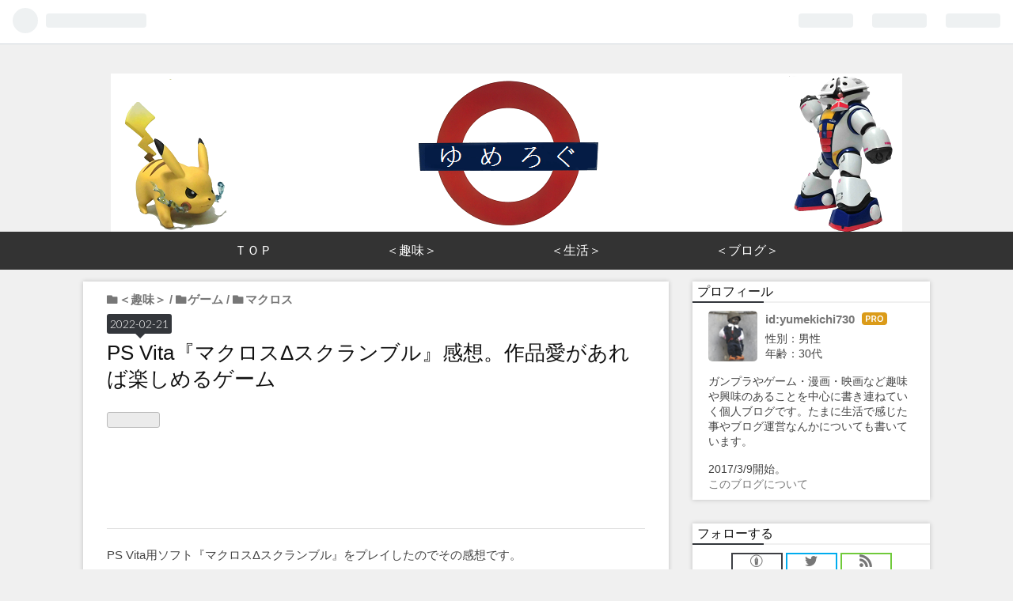

--- FILE ---
content_type: text/html; charset=utf-8
request_url: https://www.yumekichi-blog.com/entry/macross-delta-scramble
body_size: 19040
content:
<!DOCTYPE html>
<html
  lang="ja"

data-admin-domain="//blog.hatena.ne.jp"
data-admin-origin="https://blog.hatena.ne.jp"
data-author="yumekichi730"
data-avail-langs="ja en"
data-blog="yumekichidiary.hatenablog.com"
data-blog-host="yumekichidiary.hatenablog.com"
data-blog-is-public="1"
data-blog-name="ゆめろぐ"
data-blog-owner="yumekichi730"
data-blog-show-ads=""
data-blog-show-sleeping-ads=""
data-blog-uri="https://www.yumekichi-blog.com/"
data-blog-uuid="10328749687221985970"
data-blogs-uri-base="https://www.yumekichi-blog.com"
data-brand="pro"
data-data-layer="{&quot;hatenablog&quot;:{&quot;admin&quot;:{},&quot;analytics&quot;:{&quot;brand_property_id&quot;:&quot;&quot;,&quot;measurement_id&quot;:&quot;&quot;,&quot;non_sampling_property_id&quot;:&quot;&quot;,&quot;property_id&quot;:&quot;UA-96138259-1&quot;,&quot;separated_property_id&quot;:&quot;UA-29716941-18&quot;},&quot;blog&quot;:{&quot;blog_id&quot;:&quot;10328749687221985970&quot;,&quot;content_seems_japanese&quot;:&quot;true&quot;,&quot;disable_ads&quot;:&quot;custom_domain&quot;,&quot;enable_ads&quot;:&quot;false&quot;,&quot;enable_keyword_link&quot;:&quot;false&quot;,&quot;entry_show_footer_related_entries&quot;:&quot;false&quot;,&quot;force_pc_view&quot;:&quot;false&quot;,&quot;is_public&quot;:&quot;true&quot;,&quot;is_responsive_view&quot;:&quot;false&quot;,&quot;is_sleeping&quot;:&quot;false&quot;,&quot;lang&quot;:&quot;ja&quot;,&quot;name&quot;:&quot;\u3086\u3081\u308d\u3050&quot;,&quot;owner_name&quot;:&quot;yumekichi730&quot;,&quot;uri&quot;:&quot;https://www.yumekichi-blog.com/&quot;},&quot;brand&quot;:&quot;pro&quot;,&quot;page_id&quot;:&quot;entry&quot;,&quot;permalink_entry&quot;:{&quot;author_name&quot;:&quot;yumekichi730&quot;,&quot;categories&quot;:&quot;\uff1c\u8da3\u5473\uff1e\t\u30b2\u30fc\u30e0\t\u30de\u30af\u30ed\u30b9&quot;,&quot;character_count&quot;:3945,&quot;date&quot;:&quot;2022-02-21&quot;,&quot;entry_id&quot;:&quot;13574176438057592591&quot;,&quot;first_category&quot;:&quot;\uff1c\u8da3\u5473\uff1e&quot;,&quot;hour&quot;:&quot;18&quot;,&quot;title&quot;:&quot;PS Vita\u300e\u30de\u30af\u30ed\u30b9\u0394\u30b9\u30af\u30e9\u30f3\u30d6\u30eb\u300f\u611f\u60f3\u3002\u4f5c\u54c1\u611b\u304c\u3042\u308c\u3070\u697d\u3057\u3081\u308b\u30b2\u30fc\u30e0&quot;,&quot;uri&quot;:&quot;https://www.yumekichi-blog.com/entry/macross-delta-scramble&quot;},&quot;pro&quot;:&quot;pro&quot;,&quot;router_type&quot;:&quot;blogs&quot;}}"
data-device="pc"
data-dont-recommend-pro="false"
data-global-domain="https://hatena.blog"
data-globalheader-color="b"
data-globalheader-type="pc"
data-has-touch-view="1"
data-help-url="https://help.hatenablog.com"
data-page="entry"
data-parts-domain="https://hatenablog-parts.com"
data-plus-available="1"
data-pro="true"
data-router-type="blogs"
data-sentry-dsn="https://03a33e4781a24cf2885099fed222b56d@sentry.io/1195218"
data-sentry-environment="production"
data-sentry-sample-rate="0.1"
data-static-domain="https://cdn.blog.st-hatena.com"
data-version="454592ec856e3840d9cb5c1798de63"




  data-initial-state="{}"

  >
  <head prefix="og: http://ogp.me/ns# fb: http://ogp.me/ns/fb# article: http://ogp.me/ns/article#">

  

  
  <meta name="viewport" content="width=device-width, initial-scale=1.0" />


  


  

  <meta name="robots" content="max-image-preview:large" />


  <meta charset="utf-8"/>
  <meta http-equiv="X-UA-Compatible" content="IE=7; IE=9; IE=10; IE=11" />
  <title>PS Vita『マクロスΔスクランブル』感想。作品愛があれば楽しめるゲーム - ゆめろぐ</title>

  
  <link rel="canonical" href="https://www.yumekichi-blog.com/entry/macross-delta-scramble"/>



  

<meta itemprop="name" content="PS Vita『マクロスΔスクランブル』感想。作品愛があれば楽しめるゲーム - ゆめろぐ"/>

  <meta itemprop="image" content="https://cdn.image.st-hatena.com/image/scale/baf416d6aa098f14e61095ec5f3eb3d12616286a/backend=imagemagick;version=1;width=1300/https%3A%2F%2Fm.media-amazon.com%2Fimages%2FI%2F61RGSvUTN7L._SL500_.jpg"/>


  <meta property="og:title" content="PS Vita『マクロスΔスクランブル』感想。作品愛があれば楽しめるゲーム - ゆめろぐ"/>
<meta property="og:type" content="article"/>
  <meta property="og:url" content="https://www.yumekichi-blog.com/entry/macross-delta-scramble"/>

  <meta property="og:image" content="https://cdn.image.st-hatena.com/image/scale/baf416d6aa098f14e61095ec5f3eb3d12616286a/backend=imagemagick;version=1;width=1300/https%3A%2F%2Fm.media-amazon.com%2Fimages%2FI%2F61RGSvUTN7L._SL500_.jpg"/>

<meta property="og:image:alt" content="PS Vita『マクロスΔスクランブル』感想。作品愛があれば楽しめるゲーム - ゆめろぐ"/>
    <meta property="og:description" content="PS Vita用ソフト『マクロスΔスクランブル』をプレイしたのでその感想です。 マクロス系のゲームは初めてですが、ゲームのジャンルとしては過去にプレイしたことのあるガンダムの『バトルユニバース』や『アサルトサヴァイブ』といったバトル系ゲームと同系統の作品でした。 本作は通常版と限定生産の「ルンピカ♪サウンドエディション」があり、ゲームの内容は同じだがルンピカ版は３０曲ほど収録されている楽曲が多くなる。現状はどちらも店舗で新品を見つけるのは難しいが、中古だと通常版が1,500円ぐらい・ルンピカ版が2,500円ぐらいといった印象。 目次 『マクロスΔスクランブル』製品概要 作品の特徴や良かった点 …" />
<meta property="og:site_name" content="ゆめろぐ"/>

  <meta property="article:published_time" content="2022-02-21T09:00:00Z" />

    <meta property="article:tag" content="＜趣味＞" />
    <meta property="article:tag" content="ゲーム" />
    <meta property="article:tag" content="マクロス" />
      <meta name="twitter:card"  content="summary_large_image" />
    <meta name="twitter:image" content="https://cdn.image.st-hatena.com/image/scale/baf416d6aa098f14e61095ec5f3eb3d12616286a/backend=imagemagick;version=1;width=1300/https%3A%2F%2Fm.media-amazon.com%2Fimages%2FI%2F61RGSvUTN7L._SL500_.jpg" />  <meta name="twitter:title" content="PS Vita『マクロスΔスクランブル』感想。作品愛があれば楽しめるゲーム - ゆめろぐ" />    <meta name="twitter:description" content="PS Vita用ソフト『マクロスΔスクランブル』をプレイしたのでその感想です。 マクロス系のゲームは初めてですが、ゲームのジャンルとしては過去にプレイしたことのあるガンダムの『バトルユニバース』や『アサルトサヴァイブ』といったバトル系ゲームと同系統の作品でした。 本作は通常版と限定生産の「ルンピカ♪サウンドエディション…" />  <meta name="twitter:app:name:iphone" content="はてなブログアプリ" />
  <meta name="twitter:app:id:iphone" content="583299321" />
  <meta name="twitter:app:url:iphone" content="hatenablog:///open?uri=https%3A%2F%2Fwww.yumekichi-blog.com%2Fentry%2Fmacross-delta-scramble" />  <meta name="twitter:site" content="@yumekichi730" />
  
    <meta name="description" content="PS Vita用ソフト『マクロスΔスクランブル』をプレイしたのでその感想です。 マクロス系のゲームは初めてですが、ゲームのジャンルとしては過去にプレイしたことのあるガンダムの『バトルユニバース』や『アサルトサヴァイブ』といったバトル系ゲームと同系統の作品でした。 本作は通常版と限定生産の「ルンピカ♪サウンドエディション」があり、ゲームの内容は同じだがルンピカ版は３０曲ほど収録されている楽曲が多くなる。現状はどちらも店舗で新品を見つけるのは難しいが、中古だと通常版が1,500円ぐらい・ルンピカ版が2,500円ぐらいといった印象。 目次 『マクロスΔスクランブル』製品概要 作品の特徴や良かった点 …" />
    <meta name="google-site-verification" content="nuNkB5SgPwKc-cJ3PFUyeTPBQv2REjcKFnYROC4sIw8" />
    <meta name="keywords" content="ゆめきち,社畜,雑記,ゆめろぐ" />


  
<script
  id="embed-gtm-data-layer-loader"
  data-data-layer-page-specific="{&quot;hatenablog&quot;:{&quot;blogs_permalink&quot;:{&quot;entry_afc_issued&quot;:&quot;false&quot;,&quot;is_author_pro&quot;:&quot;true&quot;,&quot;has_related_entries_with_elasticsearch&quot;:&quot;false&quot;,&quot;blog_afc_issued&quot;:&quot;false&quot;,&quot;is_blog_sleeping&quot;:&quot;false&quot;}}}"
>
(function() {
  function loadDataLayer(elem, attrName) {
    if (!elem) { return {}; }
    var json = elem.getAttribute(attrName);
    if (!json) { return {}; }
    return JSON.parse(json);
  }

  var globalVariables = loadDataLayer(
    document.documentElement,
    'data-data-layer'
  );
  var pageSpecificVariables = loadDataLayer(
    document.getElementById('embed-gtm-data-layer-loader'),
    'data-data-layer-page-specific'
  );

  var variables = [globalVariables, pageSpecificVariables];

  if (!window.dataLayer) {
    window.dataLayer = [];
  }

  for (var i = 0; i < variables.length; i++) {
    window.dataLayer.push(variables[i]);
  }
})();
</script>

<!-- Google Tag Manager -->
<script>(function(w,d,s,l,i){w[l]=w[l]||[];w[l].push({'gtm.start':
new Date().getTime(),event:'gtm.js'});var f=d.getElementsByTagName(s)[0],
j=d.createElement(s),dl=l!='dataLayer'?'&l='+l:'';j.async=true;j.src=
'https://www.googletagmanager.com/gtm.js?id='+i+dl;f.parentNode.insertBefore(j,f);
})(window,document,'script','dataLayer','GTM-P4CXTW');</script>
<!-- End Google Tag Manager -->











  <link rel="shortcut icon" href="https://www.yumekichi-blog.com/icon/favicon">
<link rel="apple-touch-icon" href="https://www.yumekichi-blog.com/icon/touch">
<link rel="icon" sizes="192x192" href="https://www.yumekichi-blog.com/icon/link">

  

<link rel="alternate" type="application/atom+xml" title="Atom" href="https://www.yumekichi-blog.com/feed"/>
<link rel="alternate" type="application/rss+xml" title="RSS2.0" href="https://www.yumekichi-blog.com/rss"/>

  <link rel="alternate" type="application/json+oembed" href="https://hatena.blog/oembed?url=https%3A%2F%2Fwww.yumekichi-blog.com%2Fentry%2Fmacross-delta-scramble&amp;format=json" title="oEmbed Profile of PS Vita『マクロスΔスクランブル』感想。作品愛があれば楽しめるゲーム"/>
<link rel="alternate" type="text/xml+oembed" href="https://hatena.blog/oembed?url=https%3A%2F%2Fwww.yumekichi-blog.com%2Fentry%2Fmacross-delta-scramble&amp;format=xml" title="oEmbed Profile of PS Vita『マクロスΔスクランブル』感想。作品愛があれば楽しめるゲーム"/>
  
  <link rel="author" href="http://www.hatena.ne.jp/yumekichi730/">

  

  
      <link rel="preload" href="https://cdn-ak.f.st-hatena.com/images/fotolife/y/yumekichi730/20171005/20171005191202.png" as="image"/>


  
    
<link rel="stylesheet" type="text/css" href="https://cdn.blog.st-hatena.com/css/blog.css?version=454592ec856e3840d9cb5c1798de63"/>

    
  <link rel="stylesheet" type="text/css" href="https://usercss.blog.st-hatena.com/blog_style/10328749687221985970/d99ecc36841975a3d3d23340c273b0c9e39edba5"/>
  
  

  

  
<script> </script>

  
<style>
  div#google_afc_user,
  div.google-afc-user-container,
  div.google_afc_image,
  div.google_afc_blocklink {
      display: block !important;
  }
</style>


  

  
    <script type="application/ld+json">{"@context":"http://schema.org","@type":"Article","dateModified":"2024-01-07T00:27:03+09:00","datePublished":"2022-02-21T18:00:00+09:00","description":"PS Vita用ソフト『マクロスΔスクランブル』をプレイしたのでその感想です。 マクロス系のゲームは初めてですが、ゲームのジャンルとしては過去にプレイしたことのあるガンダムの『バトルユニバース』や『アサルトサヴァイブ』といったバトル系ゲームと同系統の作品でした。 本作は通常版と限定生産の「ルンピカ♪サウンドエディション」があり、ゲームの内容は同じだがルンピカ版は３０曲ほど収録されている楽曲が多くなる。現状はどちらも店舗で新品を見つけるのは難しいが、中古だと通常版が1,500円ぐらい・ルンピカ版が2,500円ぐらいといった印象。 目次 『マクロスΔスクランブル』製品概要 作品の特徴や良かった点 …","headline":"PS Vita『マクロスΔスクランブル』感想。作品愛があれば楽しめるゲーム","image":["https://m.media-amazon.com/images/I/61RGSvUTN7L._SL500_.jpg"],"mainEntityOfPage":{"@id":"https://www.yumekichi-blog.com/entry/macross-delta-scramble","@type":"WebPage"}}</script>

  

  <script async src="//pagead2.googlesyndication.com/pagead/js/adsbygoogle.js"></script>
<script>
  (adsbygoogle = window.adsbygoogle || []).push({
    google_ad_client: "ca-pub-7335468121449560",
    enable_page_level_ads: true
  });
</script>

<script async src="//pagead2.googlesyndication.com/pagead/js/adsbygoogle.js"></script>
<script>
  (adsbygoogle = window.adsbygoogle || []).push({
    google_ad_client: "ca-pub-7335468121449560",
    enable_page_level_ads: true
  });
</script>



<script type="text/javascript">
 if( location.href == 'http://www.yumekichi-blog.com/'){
 location.href='http://www.yumekichi-blog.com/archive';
}
</script>
<noscript>
<p><a href="http://www.yumekichi-blog.com/archive">ゆめろぐ</a></p>
</noscript>


<script>
  (function(i,s,o,g,r,a,m){i['GoogleAnalyticsObject']=r;i[r]=i[r]||function(){
  (i[r].q=i[r].q||[]).push(arguments)},i[r].l=1*new Date();a=s.createElement(o),
  m=s.getElementsByTagName(o)[0];a.async=1;a.src=g;m.parentNode.insertBefore(a,m)
  })(window,document,'script','https://www.google-analytics.com/analytics.js','ga');

  ga('create', 'UA-96138259-1', 'auto');
  ga('send', 'pageview');

</script>
<meta name="google-site-verification" content="nuNkB5SgPwKc-cJ3PFUyeTPBQv2REjcKFnYROC4sIw8" />

  

</head>

  <body class="page-entry header-image-only enable-top-editarea enable-bottom-editarea category-＜趣味＞ category-ゲーム category-マクロス globalheader-ng-enabled">
    

<div id="globalheader-container"
  data-brand="hatenablog"
  
  >
  <iframe id="globalheader" height="37" frameborder="0" allowTransparency="true"></iframe>
</div>


  
  
  
    <nav class="
      blog-controlls
      
    ">
      <div class="blog-controlls-blog-icon">
        <a href="https://www.yumekichi-blog.com/">
          <img src="https://cdn.image.st-hatena.com/image/square/ae0aee7befdffdbf3a5c32a868366b034654a672/backend=imagemagick;height=128;version=1;width=128/https%3A%2F%2Fcdn.user.blog.st-hatena.com%2Fcustom_blog_icon%2F132695449%2F1514200400462611" alt="ゆめろぐ"/>
        </a>
      </div>
      <div class="blog-controlls-title">
        <a href="https://www.yumekichi-blog.com/">ゆめろぐ</a>
      </div>
      <a href="https://blog.hatena.ne.jp/yumekichi730/yumekichidiary.hatenablog.com/subscribe?utm_medium=button&amp;utm_source=blogs_topright_button&amp;utm_campaign=subscribe_blog" class="blog-controlls-subscribe-btn test-blog-header-controlls-subscribe">
        読者になる
      </a>
    </nav>
  

  <div id="container">
    <div id="container-inner">
      <header id="blog-title" data-brand="hatenablog">
  <div id="blog-title-inner" style="background-image: url('https://cdn-ak.f.st-hatena.com/images/fotolife/y/yumekichi730/20171005/20171005191202.png'); background-position: center 0px;">
    <div id="blog-title-content">
      <h1 id="title"><a href="https://www.yumekichi-blog.com/">ゆめろぐ</a></h1>
      
        <h2 id="blog-description">仕事・趣味・生活について書き連ねていく雑記ブログです。</h2>
      
    </div>
  </div>
</header>

      
  <div id="top-editarea">
    <div id="sm_nav"> 
<span class="category"><a href="http://www.yumekichi-blog.com/archive" title="全記事一覧へ">ＴＯＰ</a></span>
<span class="category"><a href="http://www.yumekichi-blog.com/archive/category/%EF%BC%9C%E8%B6%A3%E5%91%B3%EF%BC%9E" title="趣味カテゴリの一覧へ">＜趣味＞</a></span>
<span class="category"><a href="http://www.yumekichi-blog.com/archive/category/%EF%BC%9C%E7%94%9F%E6%B4%BB%EF%BC%9E" title="生活カテゴリの一覧へ">＜生活＞</a></span>
<span class="category"><a href="http://www.yumekichi-blog.com/archive/category/%EF%BC%9C%E3%83%96%E3%83%AD%E3%82%B0%EF%BC%9E" title="ブログカテゴリの一覧へ">＜ブログ＞</a></span>
</div>

  </div>


      
      




<div id="content" class="hfeed"
  
  >
  <div id="content-inner">
    <div id="wrapper">
      <div id="main">
        <div id="main-inner">
          

          



          
  
  <!-- google_ad_section_start -->
  <!-- rakuten_ad_target_begin -->
  
  
  

  

  
    
      
        <article class="entry hentry test-hentry js-entry-article date-first autopagerize_page_element chars-4000 words-100 mode-hatena entry-odd" id="entry-13574176438057592591" data-keyword-campaign="" data-uuid="13574176438057592591" data-publication-type="entry">
  <div class="entry-inner">
    <header class="entry-header">
  
    <div class="date entry-date first">
    <a href="https://www.yumekichi-blog.com/archive/2022/02/21" rel="nofollow">
      <time datetime="2022-02-21T09:00:00Z" title="2022-02-21T09:00:00Z">
        <span class="date-year">2022</span><span class="hyphen">-</span><span class="date-month">02</span><span class="hyphen">-</span><span class="date-day">21</span>
      </time>
    </a>
      </div>
  <h1 class="entry-title">
  <a href="https://www.yumekichi-blog.com/entry/macross-delta-scramble" class="entry-title-link bookmark">PS Vita『マクロスΔスクランブル』感想。作品愛があれば楽しめるゲーム</a>
</h1>

  
  

  <div class="entry-categories categories">
    
    <a href="https://www.yumekichi-blog.com/archive/category/%EF%BC%9C%E8%B6%A3%E5%91%B3%EF%BC%9E" class="entry-category-link category-＜趣味＞">＜趣味＞</a>
    
    <a href="https://www.yumekichi-blog.com/archive/category/%E3%82%B2%E3%83%BC%E3%83%A0" class="entry-category-link category-ゲーム">ゲーム</a>
    
    <a href="https://www.yumekichi-blog.com/archive/category/%E3%83%9E%E3%82%AF%E3%83%AD%E3%82%B9" class="entry-category-link category-マクロス">マクロス</a>
    
  </div>


  
  <div class="customized-header">
    <div class="entry-header-html"><br>
<iframe src="https://blog.hatena.ne.jp/yumekichi730/yumekichidiary.hatenablog.com/subscribe/iframe" allowtransparency="true" frameborder="0" scrolling="no" width="150" height="28"></iframe>
<br>
<br>
<style>
.responsive-test { width: 320px; height: 100px; }
@media(min-width: 470px) { .responsive-test { width: 468px; height: 60px; } }
@media(min-width: 730px) { .responsive-test { width: 638px; height: 90px; } }
</style>
<script async src="//pagead2.googlesyndication.com/pagead/js/adsbygoogle.js"></script>
<!-- ＰＣ用リンク -->
<ins class="adsbygoogle responsive-test"
     style="display:inline-block"
     data-ad-client="ca-pub-7335468121449560"
     data-ad-slot="3319656543"
     ></ins>
<script>
(adsbygoogle = window.adsbygoogle || []).push({});
</script></div>
  </div>


  

</header>

    


    <div class="entry-content hatenablog-entry">
  
    <p>PS Vita用ソフト『マクロスΔスクランブル』をプレイしたのでその感想です。</p><br />
<p>マクロス系のゲームは初めてですが、ゲームのジャンルとしては過去にプレイしたことのあるガンダムの『バトルユニバース』や『アサルトサヴァイブ』といったバトル系ゲームと同系統の作品でした。</p><br />
<br />
<p>本作は通常版と限定生産の「ルンピカ♪サウンドエディション」があり、ゲームの内容は同じだがルンピカ版は３０曲ほど収録されている楽曲が多くなる。現状はどちらも店舗で新品を見つけるのは難しいが、中古だと通常版が1,500円ぐらい・ルンピカ版が2,500円ぐらいといった印象。</p><br />
<br />
<p><b>目次</b></p>
<ul class="table-of-contents">
    <li><a href="#マクロスΔスクランブル製品概要">『マクロスΔスクランブル』製品概要</a></li>
    <li><a href="#作品の特徴や良かった点">作品の特徴や良かった点</a><ul>
            <li><a href="#歴代の機体でドッグファイト">歴代の機体でドッグファイト</a></li>
            <li><a href="#マクロスの楽曲を流しながらのバトル">マクロスの楽曲を流しながらのバトル</a></li>
            <li><a href="#ストーリーはオマケ程度">ストーリーはオマケ程度</a></li>
            <li><a href="#歴代キャラの共演が面白い">歴代キャラの共演が面白い</a></li>
            <li><a href="#ダウンロードコンテンツ">ダウンロードコンテンツ</a></li>
            <li><a href="#クリアできないときSSランクが取れないとき">クリアできないとき・SSランクが取れないとき</a></li>
        </ul>
    </li>
    <li><a href="#ダメな点残念な点">ダメな点・残念な点</a><ul>
            <li><a href="#ゲームが単調">ゲームが単調</a></li>
            <li><a href="#資金稼ぎがしんどい">資金稼ぎがしんどい</a></li>
        </ul>
    </li>
    <li><a href="#総評">総評</a></li>
</ul><p>　<br />
　<br />
　<br />
　<br />
　</p><p><h2 id="マクロスΔスクランブル製品概要">『マクロスΔスクランブル』製品概要</h2></p><p><a href="https://www.amazon.co.jp/dp/B01J9FYMBY?tag=yumekichi730-22&amp;linkCode=osi&amp;th=1&amp;psc=1" class="asin"><img src="https://m.media-amazon.com/images/I/61RGSvUTN7L._SL500_.jpg" alt="マクロス Δ スクランブル - PS Vita" title="マクロス Δ スクランブル - PS Vita" class="asin"></a></p><br />
<p><b>機種：</b>PS Vita<br />
<b>発売：</b>2016年10月20日<br />
<b>ｼﾞｬﾝﾙ：</b>フライト・アクション・シューティング<br />
<b>作品評価：</b><span style="color: #ff0000"><b>７０点</b></span></p><br />
<p><b>【プレイ時間】</b><br />
３７時間</p><br />
<br />
<p>プレイ時間はＤＣＬ含む全ステージＳＳランククリアしトロフィーコンプしたところまで。とりあえず全ステージ最低１回クリアするまでがだいたい２５時間ぐらい。</p><br />
<br />
<p>2016年放送の『マクロスΔ』を中心に歴代のマクロスシリーズを題材にしたフライト・アクション・シューティング。マクロス機体の特徴であるファイター、ガウォーク、バトロイドの三段変形を再現し空中戦を主とした三人称視点のアクションゲーム。本作オリジナルキャラクターを操作してマクロスΔのストーリーの戦闘に参加していく形式だが、ゲームを進めていくことで原作登場キャラや歴代作品のキャラクターを入手・仕様することが可能になる。</p><br />
<p>本作はマクロスΔのテレビ放映とほぼ同タイミングでの発売だったためか購入しただけの状態では本編の途中までしかストーリーが再現されていない。しかし無償ＤＬＣで物語ラストまでのステージや追加のエクストラミッションが配信されており、プレイする場合はそこまでセットで考えることを推奨。また、無償ＤＬＣの内容にさらに追加のエクストラステージや機体・キャラクターを加えた有償ＤＬＣもある。</p><br />
<p>ゲームモードはケイオス編（主人公陣営）、ウィンダミア編（敵陣営）、エクストラ（歴代作品コラボ）の３つ。</p><br />
<p><strong>【ステージ数】</strong><br />
ケイオス編　：３２ステージ＋４ステージ（無償ＤＬＣ）<br />
ウィンダミア：２８ステージ＋３ステージ（無償ＤＬＣ）<br />
エクストラ　：３５ステージ＋２（無償ＤＬＣ）＋８（有償ＤＬＣ）</p><br />
<p><div class="hatena-asin-detail"><a href="https://www.amazon.co.jp/dp/B01J9FYMBY?tag=yumekichi730-22&amp;linkCode=osi&amp;th=1&amp;psc=1" class="hatena-asin-detail-image-link" target="_blank" rel="noopener"><img src="https://m.media-amazon.com/images/I/61RGSvUTN7L._SL500_.jpg" class="hatena-asin-detail-image" alt="マクロス Δ スクランブル - PS Vita" title="マクロス Δ スクランブル - PS Vita"></a><div class="hatena-asin-detail-info"><p class="hatena-asin-detail-title"><a href="https://www.amazon.co.jp/dp/B01J9FYMBY?tag=yumekichi730-22&amp;linkCode=osi&amp;th=1&amp;psc=1" target="_blank" rel="noopener">マクロス Δ スクランブル - PS Vita</a></p><ul class="hatena-asin-detail-meta"><li>バンダイナムコエンターテインメント</li></ul><a href="https://www.amazon.co.jp/dp/B01J9FYMBY?tag=yumekichi730-22&amp;linkCode=osi&amp;th=1&amp;psc=1" class="asin-detail-buy" target="_blank" rel="noopener">Amazon</a></div></div><div class="hatena-asin-detail"><a href="https://www.amazon.co.jp/dp/B01J9FYMAK?tag=yumekichi730-22&amp;linkCode=osi&amp;th=1&amp;psc=1" class="hatena-asin-detail-image-link" target="_blank" rel="noopener"><img src="https://m.media-amazon.com/images/I/51vNTpeugpL._SL500_.jpg" class="hatena-asin-detail-image" alt="マクロス Δ スクランブル ルンピカ♪サウンドエディション - PSVita" title="マクロス Δ スクランブル ルンピカ♪サウンドエディション - PSVita"></a><div class="hatena-asin-detail-info"><p class="hatena-asin-detail-title"><a href="https://www.amazon.co.jp/dp/B01J9FYMAK?tag=yumekichi730-22&amp;linkCode=osi&amp;th=1&amp;psc=1" target="_blank" rel="noopener">マクロス Δ スクランブル ルンピカ♪サウンドエディション - PSVita</a></p><ul class="hatena-asin-detail-meta"><li>バンダイナムコエンターテインメント</li></ul><a href="https://www.amazon.co.jp/dp/B01J9FYMAK?tag=yumekichi730-22&amp;linkCode=osi&amp;th=1&amp;psc=1" class="asin-detail-buy" target="_blank" rel="noopener">Amazon</a></div></div></p><br />
<br />
<p><h2 id="作品の特徴や良かった点">作品の特徴や良かった点</h2></p><p><h3 id="歴代の機体でドッグファイト">歴代の機体でドッグファイト</h3></p><p>歴代のマクロス作品に登場するバルキリーを使ってのドッグファイトがやはり本作一番の魅力。Vita後期の作品ということもあって各機体の細部までモデリングが作り込まれているため、色々な機体を見ているのも楽しい。お気に入りの機体を強化しながらシナリオを進めていくのが一番の醍醐味か。ファイター、ガウォーク、バトロイドの三段変形もちゃんと再現されているので状況に応じて使い分けて戦いを有利に進めていくという楽しみもある。</p><br />
<p>個人的にはマクロスゲームが初めてだったこともあり、色々な機体とキャラの組み合わせ＋ボーカル入り楽曲で長く楽しめた作品という印象が大きかった。</p><br />
<br />
<br />
<p><h3 id="マクロスの楽曲を流しながらのバトル">マクロスの楽曲を流しながらのバトル</h3></p><p>各ステージ開始前にBGMを選ぶことができ、当然歴代マクロスシリーズのボーカル曲を選択することも可能。<br />
また、それ以外にもステージ中に歌姫のサポートスキルを使用したりイベントが起きたりすると曲が変わることもあり、マクロスゲームの醍醐味を味わえる大きなポイント。</p><br />
<p>今回はせっかくなので楽曲の多いルンピカ版+有償DLCのセットでプレイ。５０曲以上の楽曲（BGMもあり）の中から気分でステージ曲を決めて遊ぶのは楽しかったし、やはり劇中の雰囲気が出てテンションがあがる。</p><br />
<br />
<p><h3 id="ストーリーはオマケ程度">ストーリーはオマケ程度</h3></p><p>本編となるケイオス編とウィンダミア編はTVアニメのストーリーに沿ったものとなっているが、ストーリー要素は正直オマケ程度と言った感じ。ステージ前等に非常に簡単な状況の説明があり、あとはステージ内でストーリーに沿ったイベント会話やカットイン・楽曲変更が発生する。</p><br />
<p>TV版未視聴で本作でストーリーを理解しようとするのはかなりきつめ。どちらかと言うとTV版をみた作品ファンのためのゲーム。</p><br />
<br />
<p><h3 id="歴代キャラの共演が面白い">歴代キャラの共演が面白い</h3></p><p>エクストラステージでは『マクロスΔ』以外にも歴代作品のキャラクターや機体を入手・仕様が可能になる（ゲームを進めて陣営制限解除を入手すれば他のモードでも使用可能）。</p><br />
<p>自機・僚機・サポートメンバーの組み合わせ次第では作品を越えての掛け合いがボイス付きで発生するので、シリーズファンとしては嬉しいポインント。</p><br />
<p>マキナが「お姫様がいる～きゃわわ～」と言うので誰かとおもったらアルトだったのは笑った。</p><br />
<br />
<p><h3 id="ダウンロードコンテンツ">ダウンロードコンテンツ</h3></p><p>前述の通り本作はTVアニメ本編と並行しての製作だったためか購入時の状態だとシナリオが最後までカバーできていない。そのため以下２種類のDLCが用意されている。</p><br />
<p><strong>【無償DLC】</strong>・ケイオス編とウィンダミア編の追加シナリオ（TV本編ラストまで）<br />
・追加EXミッション<br />
・追加機体<br />
・歌姫の追加カットイン</p><br />
<p><strong>【有償DLC（1,000円+税）】</strong><br />
・無償DLCの内容<br />
・さらに追加のEXミッション<br />
・追加機体、追加キャラ<br />
・追加カットイン<br />
・追加楽曲</p><br />
<p>TV本編の内容を追うだけなら無償で十分だが、有償の方はマックス・ミリア・ミシェル・クランといった歴代作品のキャラが追加登場している。</p><p>本作をプレイするなら最低でも無償版はDLしておいて損はないが、Vitaのオンラインサービス自体いつまで続くかはわからない（一度2021年終了の発表が出た後で延長要望が多かったらしく延長した）ため注意。</p><br />
<br />
<br />
<p>【参考】<br />
<a href="https://macrossds.bn-ent.net/special/dlc.html">&#x30D0;&#x30F3;&#x30C0;&#x30A4;&#x30CA;&#x30E0;&#x30B3;&#x30A8;&#x30F3;&#x30BF;&#x30FC;&#x30C6;&#x30A4;&#x30F3;&#x30E1;&#x30F3;&#x30C8;&#x516C;&#x5F0F;&#x30B5;&#x30A4;&#x30C8;</a></p><br />
<br />
<br />
<p><h3 id="クリアできないときSSランクが取れないとき">クリアできないとき・SSランクが取れないとき</h3></p><p>特にDLCの追加ステージには難易度が高く機体をある程度強化してもクリアが難しかったりSSランクが取りにくいものがある。</p><p>その場合、自機と僚機を量産機体にして、自機パイロットを「熟練」スキル持ち、僚機パイロットを「指揮官」スキル持ちにすると機体性能がかなり強化されるため攻略が楽になる。DLCで追加された高難易度ステージでもマキナのサポートスキルを発動させつつマシンガンとミサイルを連射していれば楽にSSクリアができる。それでもSSが取れない場合はどこかで増援の敵機を見落としている可能性が高い。</p><br />
<p>バグや裏技と言ったものではなくゲームの仕様の範囲内だが、バランスが崩壊しかねないのは確かなので最後の手段にといった感じか。</p><br />
<br />
<br />
<br />
<p><h2 id="ダメな点残念な点">ダメな点・残念な点</h2></p><p>　<br />
続いて個人的に気になる点や残念な点。<br />
　<br />
　<h3 id="ゲームが単調">ゲームが単調</h3>　<br />
ゲームプレイが単調になりがち。この一言につきる。前述の通りバトルがメインでストーリー部分はオマケのような感じなので単調なゲームプレイに感じがち。ガンダムのバトル系と比べると機体数やバリエーションも少ないので、ガンダムのバトル系をプレイ済みだと余計に感じる。</p><br />
<p>機体も歴代のものが多数登場はするが、武装は基本的にマシンガン系＋ミサイル系（＋キャノン）なので機体を変えてもやることがほとんど変わらない。</p><br />
<p>「マクロスの色々な機体を使えるのが楽しい」「キャラが喋ったり掛け合いを見るのが楽しい」「マクロスシリーズの歌を聴きながら遊べるのが楽しい」といったような原作愛が無いと結構きついゲームかもしれない。<br />
　<br />
　<h3 id="資金稼ぎがしんどい">資金稼ぎがしんどい</h3></p><p>前項の単調と言う点につながるが、ゲーム後半はひたすら機体やキャラを買ったり機体性能を解放するためにお金を稼ぎ続けるゲームになりがち。ステージを一通りクリアするだけ（欲しい・使いたい機体やキャラが買えればいいだけ）ならそこまでの資金稼ぎは必要ないが、機体コンプ・トロフィーコンプをしようとするとかなり大変。</p><br />
<p>プレイ時間の３７時間のうち１０時間はトロコンのための資金稼ぎで効率のいいステージを延々周回していた印象。しかしそれでもトロコンの対象になっていない機体等は取れていない。</p><br />
<p>ガンダムのバトルシリーズのときからそうだったが、資金にしてもTP（機体強化のポイント）にしても膨大な量が必要になるため繰り返し作業が求められる。</p><p>　<br />
　<br />
　<br />
　<br />
　<h2 id="総評">総評</h2>改めて評価をもう一度。</p><p><span style="font-size: 150%"><b>作品評価：</b><span style="color: #ff0000"><b>７０点</b></span></span></p><br />
<p>個人的には初めてのマクロスゲームとしてそれなりに楽しめたと思います。ただ、やっぱり単調な感があることは否めないため、シリーズにある程度思い入れがあって「色々な機体やキャラや楽曲の組み合わせで遊ぶのが楽しい」という人じゃないと少しきついかもという印象。また、過去に同系統のマクロスゲームをやっていると新鮮さなんかは薄れて単調さが大きくなるかもしれません。</p><br />
<p>まさしく作品愛があれば楽しめる作品と言った感じだと思います。</p><br />
<br />
<p><div class="hatena-asin-detail"><a href="https://www.amazon.co.jp/dp/B01J9FYMBY?tag=yumekichi730-22&amp;linkCode=osi&amp;th=1&amp;psc=1" class="hatena-asin-detail-image-link" target="_blank" rel="noopener"><img src="https://m.media-amazon.com/images/I/61RGSvUTN7L._SL500_.jpg" class="hatena-asin-detail-image" alt="マクロス Δ スクランブル - PS Vita" title="マクロス Δ スクランブル - PS Vita"></a><div class="hatena-asin-detail-info"><p class="hatena-asin-detail-title"><a href="https://www.amazon.co.jp/dp/B01J9FYMBY?tag=yumekichi730-22&amp;linkCode=osi&amp;th=1&amp;psc=1" target="_blank" rel="noopener">マクロス Δ スクランブル - PS Vita</a></p><ul class="hatena-asin-detail-meta"><li>バンダイナムコエンターテインメント</li></ul><a href="https://www.amazon.co.jp/dp/B01J9FYMBY?tag=yumekichi730-22&amp;linkCode=osi&amp;th=1&amp;psc=1" class="asin-detail-buy" target="_blank" rel="noopener">Amazon</a></div></div><div class="hatena-asin-detail"><a href="https://www.amazon.co.jp/dp/B01J9FYMAK?tag=yumekichi730-22&amp;linkCode=osi&amp;th=1&amp;psc=1" class="hatena-asin-detail-image-link" target="_blank" rel="noopener"><img src="https://m.media-amazon.com/images/I/51vNTpeugpL._SL500_.jpg" class="hatena-asin-detail-image" alt="マクロス Δ スクランブル ルンピカ♪サウンドエディション - PSVita" title="マクロス Δ スクランブル ルンピカ♪サウンドエディション - PSVita"></a><div class="hatena-asin-detail-info"><p class="hatena-asin-detail-title"><a href="https://www.amazon.co.jp/dp/B01J9FYMAK?tag=yumekichi730-22&amp;linkCode=osi&amp;th=1&amp;psc=1" target="_blank" rel="noopener">マクロス Δ スクランブル ルンピカ♪サウンドエディション - PSVita</a></p><ul class="hatena-asin-detail-meta"><li>バンダイナムコエンターテインメント</li></ul><a href="https://www.amazon.co.jp/dp/B01J9FYMAK?tag=yumekichi730-22&amp;linkCode=osi&amp;th=1&amp;psc=1" class="asin-detail-buy" target="_blank" rel="noopener">Amazon</a></div></div></p>

    
    




    

  
</div>

    
  <footer class="entry-footer">
    
    <div class="entry-tags-wrapper">
  <div class="entry-tags">
      <span class="entry-tag">
        <a href="https://d.hatena.ne.jp/keyword/PS%20Vita" class="entry-tag-link">
          
          
          <span class="entry-tag-icon">#</span><span class="entry-tag-label">PS Vita</span>
        </a>
      </span>
    
      <span class="entry-tag">
        <a href="https://d.hatena.ne.jp/keyword/%E3%83%9E%E3%82%AF%E3%83%AD%E3%82%B9%CE%94" class="entry-tag-link">
          
          
          <span class="entry-tag-icon">#</span><span class="entry-tag-label">マクロスΔ</span>
        </a>
      </span>
      </div>
</div>

    <p class="entry-footer-section track-inview-by-gtm" data-gtm-track-json="{&quot;area&quot;: &quot;finish_reading&quot;}">
  <span class="author vcard"><span class="fn" data-load-nickname="1" data-user-name="yumekichi730" >yumekichi730</span></span>
  <span class="entry-footer-time"><a href="https://www.yumekichi-blog.com/entry/macross-delta-scramble"><time data-relative datetime="2022-02-21T09:00:00Z" title="2022-02-21T09:00:00Z" class="updated">2022-02-21 18:00</time></a></span>
  
  
  
    <span class="
      entry-footer-subscribe
      
    " data-test-blog-controlls-subscribe>
      <a href="https://blog.hatena.ne.jp/yumekichi730/yumekichidiary.hatenablog.com/subscribe?utm_medium=button&amp;utm_campaign=subscribe_blog&amp;utm_source=blogs_entry_footer">
        読者になる
      </a>
    </span>
  
</p>

    
  <div
    class="hatena-star-container"
    data-hatena-star-container
    data-hatena-star-url="https://www.yumekichi-blog.com/entry/macross-delta-scramble"
    data-hatena-star-title="PS Vita『マクロスΔスクランブル』感想。作品愛があれば楽しめるゲーム"
    data-hatena-star-variant="profile-icon"
    data-hatena-star-profile-url-template="https://blog.hatena.ne.jp/{username}/"
  ></div>


    
<div class="social-buttons">
  
  
    <div class="social-button-item">
      <a href="https://b.hatena.ne.jp/entry/s/www.yumekichi-blog.com/entry/macross-delta-scramble" class="hatena-bookmark-button" data-hatena-bookmark-url="https://www.yumekichi-blog.com/entry/macross-delta-scramble" data-hatena-bookmark-layout="vertical-balloon" data-hatena-bookmark-lang="ja" title="この記事をはてなブックマークに追加"><img src="https://b.st-hatena.com/images/entry-button/button-only.gif" alt="この記事をはてなブックマークに追加" width="20" height="20" style="border: none;" /></a>
    </div>
  
  
    <div class="social-button-item">
      <div class="fb-share-button" data-layout="box_count" data-href="https://www.yumekichi-blog.com/entry/macross-delta-scramble"></div>
    </div>
  
  
    
    
    <div class="social-button-item">
      <a
          class="entry-share-button entry-share-button-twitter test-share-button-twitter"
          href="https://x.com/intent/tweet?hashtags=PS_Vita&amp;hashtags=%E3%83%9E%E3%82%AF%E3%83%AD%E3%82%B9%CE%94&amp;text=PS+Vita%E3%80%8E%E3%83%9E%E3%82%AF%E3%83%AD%E3%82%B9%CE%94%E3%82%B9%E3%82%AF%E3%83%A9%E3%83%B3%E3%83%96%E3%83%AB%E3%80%8F%E6%84%9F%E6%83%B3%E3%80%82%E4%BD%9C%E5%93%81%E6%84%9B%E3%81%8C%E3%81%82%E3%82%8C%E3%81%B0%E6%A5%BD%E3%81%97%E3%82%81%E3%82%8B%E3%82%B2%E3%83%BC%E3%83%A0+-+%E3%82%86%E3%82%81%E3%82%8D%E3%81%90&amp;url=https%3A%2F%2Fwww.yumekichi-blog.com%2Fentry%2Fmacross-delta-scramble"
          title="X（Twitter）で投稿する"
        ></a>
    </div>
  
  
    <div class="social-button-item">
      
      <a href="http://www.tumblr.com/share" data-hatenablog-tumblr-share-button data-share-url="https://www.yumekichi-blog.com/entry/macross-delta-scramble" data-share-title="PS Vita『マクロスΔスクランブル』感想。作品愛があれば楽しめるゲーム - ゆめろぐ" title="Share on Tumblr" style="display:inline-block; text-indent:-9999px; overflow:hidden; width:81px; height:20px; background:url('https://platform.tumblr.com/v1/share_1.png') top left no-repeat transparent; vertical-align: top;">Share on Tumblr</a>
    </div>
  
  
    <span>
      <div class="line-it-button" style="display: none;" data-type="share-e" data-lang="ja" ></div>
      <script src="//scdn.line-apps.com/n/line_it/thirdparty/loader.min.js" async="async" defer="defer" ></script>
    </span>
  
  
  
  
</div>

    

    <div class="customized-footer">
      

        

        
        
  <div class="entry-footer-html"><script>// <![CDATA[
addEventListener("DOMContentLoaded", function() {
    var $target = $('.entry-content > h2,h3,h4');
    $target.eq(Math.floor($target.size() / 2)).before($('.insentence-adsense'));
}, false);
// ]]></script>
<div class="insentence-adsense">
    <script>
/*
* AdSense Filter v1.0.0
* Date: 2014-12-10
* Copyright (c) 2014 http://hapilaki.hateblo.jp/
* Released under the MIT license:
* http://opensource.org/licenses/mit-license.php
*/
noAdsTag="ブログ管理"; //広告を設置しないタグを指定
var pageTags=document.getElementsByTagName("meta");
function adsFilter(){
for(var i=0;i<pageTags.length;i++){
if( ("article:tag"==pageTags[i].getAttribute("property")) && (noAdsTag == pageTags[i].getAttribute("content") ) ){
document.write('<!--');
break;
}
}
}
adsFilter();
</script>
 <p>スポンサーリンク</p>
  <script async src="//pagead2.googlesyndication.com/pagead/js/adsbygoogle.js"></script>

<ins class="adsbygoogle"
     style="display:inline-block;width:336px;height:280px"
     data-ad-client="ca-pub-7335468121449560"
     data-ad-slot="7906960131"></ins>
<script>
(adsbygoogle = window.adsbygoogle || []).push({});
</script>
<!-- その３ -->
  <p> </p>
</div>


<script>
/*
* AdSense Filter v1.0.0
* Date: 2014-12-10
* Copyright (c) 2014 http://hapilaki.hateblo.jp/
* Released under the MIT license:
* http://opensource.org/licenses/mit-license.php
*/
noAdsTag="ブログ管理"; //広告を設置しないタグを指定
var pageTags=document.getElementsByTagName("meta");
function adsFilter(){
for(var i=0;i<pageTags.length;i++){
if( ("article:tag"==pageTags[i].getAttribute("property")) && (noAdsTag == pageTags[i].getAttribute("content") ) ){
document.write('<!--');
break;
}
}
}
adsFilter();
</script>
<p>スポンサーリンク</p>
<script async src="//pagead2.googlesyndication.com/pagead/js/adsbygoogle.js"></script>
<ins class="adsbygoogle"
     style="display:inline-block;width:336px;height:280px"
     data-ad-client="ca-pub-7335468121449560"
     data-ad-slot="5483374135"></ins>
<script>
(adsbygoogle = window.adsbygoogle || []).push({});
</script><!-- その１ -->
<script>adsFilter();</script>
<script async src="//pagead2.googlesyndication.com/pagead/js/adsbygoogle.js"></script>
<ins class="adsbygoogle"
     style="display:inline-block;width:336px;height:280px"
     data-ad-client="ca-pub-7335468121449560"
     data-ad-slot="6820506539"></ins>
<script>
(adsbygoogle = window.adsbygoogle || []).push({});
</script><!-- その２ -->
<br><br>
<!--フォローボタン-->
<div class="follow-btn" >
<span style="font-size:80%; text-align:center">【フォローする】</span><br>
<a class="hatena" href="http://blog.hatena.ne.jp/yumekichi730/www.yumekichi-blog.com/subscribe" target="_blank"><i class="blogicon-hatenablog lg"></i><br><span class="text-small">はてな</span></a>
  <a class="twitter" href="https://twitter.com/intent/follow?screen_name=yumekichi730" target="_blank"><i class="blogicon-twitter lg"></i><br><span class="text-small">Twitter</span></a>
<a class="feedly" href="http://feedly.com/i/subscription/feed/http://www.yumekichi-blog.com/feed" target="_blank"><i class="blogicon-rss lg"></i><br><span class="text-small">Feedly</span></a>
</div>
<br>
<br>
<script src="https://www.google.com/jsapi"></script>
<script src="http://bulldra.github.io/commons.js" charset="utf-8"></script>
<script src="http://bulldra.github.io/gatcha.js" charset="utf-8"></script>

<script type="text/javascript">
writeGatcha(3,'entryGatcha','category','【他にこんな記事も書いています】' ,true);
google.setOnLoadCallback(function(){ writeGatchaCategory('entryGatcha') } );
</script>

</div>


      
    </div>
    
  <div class="comment-box js-comment-box">
    
    <ul class="comment js-comment">
      <li class="read-more-comments" style="display: none;"><a>もっと読む</a></li>
    </ul>
    
      <a class="leave-comment-title js-leave-comment-title">コメントを書く</a>
    
  </div>

  </footer>

  </div>
</article>

      
      
    
  

  
  <!-- rakuten_ad_target_end -->
  <!-- google_ad_section_end -->
  
  
  
  <div class="pager pager-permalink permalink">
    
      
      <span class="pager-prev">
        <a href="https://www.yumekichi-blog.com/entry/marvels-spiderman" rel="prev">
          <span class="pager-arrow">&laquo; </span>
          『Marvel&#39;s Spider-Man』感想。ＰＳ４最高…
        </a>
      </span>
    
    
      
      <span class="pager-next">
        <a href="https://www.yumekichi-blog.com/entry/legends-arceus" rel="next">
          『Pokémon LEGENDS アルセウス』感想！！…
          <span class="pager-arrow"> &raquo;</span>
        </a>
      </span>
    
  </div>


  



        </div>
      </div>

      <aside id="box1">
  <div id="box1-inner">
  </div>
</aside>

    </div><!-- #wrapper -->

    
<aside id="box2">
  
  <div id="box2-inner">
    
      

<div class="hatena-module hatena-module-profile">
  <div class="hatena-module-title">
    プロフィール
  </div>
  <div class="hatena-module-body">
    
    <a href="https://www.yumekichi-blog.com/about" class="profile-icon-link">
      <img src="https://cdn.profile-image.st-hatena.com/users/yumekichi730/profile.png?1507134031"
      alt="id:yumekichi730" class="profile-icon" />
    </a>
    

    
    <span class="id">
      <a href="https://www.yumekichi-blog.com/about" class="hatena-id-link"><span data-load-nickname="1" data-user-name="yumekichi730">id:yumekichi730</span></a>
      
  
  
    <a href="https://blog.hatena.ne.jp/-/pro?plus_via=blog_plus_badge&amp;utm_source=pro_badge&amp;utm_medium=referral&amp;utm_campaign=register_pro" title="はてなブログPro"><i class="badge-type-pro">はてなブログPro</i></a>
  


    </span>
    

    

    
    <div class="profile-description">
      <p>性別：男性<br />
年齢：30代<br />
　<br />
ガンプラやゲーム・漫画・映画など趣味や興味のあることを中心に書き連ねていく個人ブログです。たまに生活で感じた事やブログ運営なんかについても書いています。</p><br />
<p>2017/3/9開始。</p>

    </div>
    

    

    

    <div class="profile-about">
      <a href="https://www.yumekichi-blog.com/about">このブログについて</a>
    </div>

  </div>
</div>

    
      
<div class="hatena-module hatena-module-html">
    <div class="hatena-module-title">フォローする</div>
  <div class="hatena-module-body">
    <!-- -->
<div class="follow-btn" >

<a class="hatena" href="http://blog.hatena.ne.jp/yumekichi730/www.yumekichi-blog.com/subscribe" target="_blank"><i class="blogicon-hatenablog lg"></i><br><span class="text-small">はてな</span></a>
  <a class="twitter" href="https://twitter.com/intent/follow?screen_name=yumekichi730" target="_blank"><i class="blogicon-twitter lg"></i><br><span class="text-small">Twitter</span></a>
<a class="feedly" href="http://feedly.com/i/subscription/feed/http://www.yumekichi-blog.com/feed" target="_blank"><i class="blogicon-rss lg"></i><br><span class="text-small">Feedly</span></a>
</div>
  </div>
</div>

    
      
<div class="hatena-module hatena-module-html">
    <div class="hatena-module-title">当サイトについて</div>
  <div class="hatena-module-body">
    <p><a href="http://www.yumekichi-blog.com/entry/2017/01/01/%E5%BD%93%E3%83%96%E3%83%AD%E3%82%B0%E3%81%AB%E3%81%A4%E3%81%84%E3%81%A6">&#x81EA;&#x5DF1;&#x7D39;&#x4ECB;</a><br />
　<br />
<a href="http://www.yumekichi-blog.com/entry/blog-report">&#x30A2;&#x30AF;&#x30BB;&#x30B9;&#x7B49;&#x306E;&#x63A8;&#x79FB;&#x306B;&#x3064;&#x3044;&#x3066;</a><br />
　<br />
<a href="http://www.yumekichi-blog.com/entry/2017/01/01/%E3%83%97%E3%83%A9%E3%82%A4%E3%83%90%E3%82%B7%E3%83%BC%E3%83%9D%E3%83%AA%E3%82%B7%E3%83%BC">&#x30D7;&#x30E9;&#x30A4;&#x30D0;&#x30B7;&#x30FC;&#x30DD;&#x30EA;&#x30B7;&#x30FC;</a><br />
　<br />
<a href="http://www.yumekichi-blog.com/entry/form" target="_blank">お問い合わせはこちら</a></p>

  </div>
</div>

    
      
<div class="hatena-module hatena-module-entries-access-ranking"
  data-count="5"
  data-source="access"
  data-enable_customize_format="0"
  data-display_entry_image_size_width="100"
  data-display_entry_image_size_height="100"

  data-display_entry_category="0"
  data-display_entry_image="1"
  data-display_entry_image_size_width="100"
  data-display_entry_image_size_height="100"
  data-display_entry_body_length="0"
  data-display_entry_date="0"
  data-display_entry_title_length="20"
  data-restrict_entry_title_length="0"
  data-display_bookmark_count="1"

>
  <div class="hatena-module-title">
    
      人気の記事
    
  </div>
  <div class="hatena-module-body">
    
  </div>
</div>

    
      
<div class="hatena-module hatena-module-html">
    <div class="hatena-module-title">スポンサーリンク</div>
  <div class="hatena-module-body">
    <script>adsFilter();</script>
<script async src="//pagead2.googlesyndication.com/pagead/js/adsbygoogle.js"></script>

<ins class="adsbygoogle"
     style="display:block"
     data-ad-client="ca-pub-7335468121449560"
     data-ad-slot="8295835732"
     data-ad-format="auto"></ins>
<script>
(adsbygoogle = window.adsbygoogle || []).push({});
</script>
<!-- -->
  </div>
</div>

    
      <div class="hatena-module hatena-module-recent-entries ">
  <div class="hatena-module-title">
    <a href="https://www.yumekichi-blog.com/archive">
      最新記事
    </a>
  </div>
  <div class="hatena-module-body">
    <ul class="recent-entries hatena-urllist ">
  
  
    
    <li class="urllist-item recent-entries-item">
      <div class="urllist-item-inner recent-entries-item-inner">
        
          
          
          <a href="https://www.yumekichi-blog.com/entry/gundam-hathaway" class="urllist-title-link recent-entries-title-link  urllist-title recent-entries-title">劇場版『機動戦士ガンダム 閃光のハサウェイ』の感想や好きなセリフ</a>




          
          

                </div>
    </li>
  
    
    <li class="urllist-item recent-entries-item">
      <div class="urllist-item-inner recent-entries-item-inner">
        
          
          
          <a href="https://www.yumekichi-blog.com/entry/sdex-gundam" class="urllist-title-link recent-entries-title-link  urllist-title recent-entries-title">【SDEXスタンダード】 No.001『ガンダム』</a>




          
          

                </div>
    </li>
  
    
    <li class="urllist-item recent-entries-item">
      <div class="urllist-item-inner recent-entries-item-inner">
        
          
          
          <a href="https://www.yumekichi-blog.com/entry/sdcs-rx-78f00-e" class="urllist-title-link recent-entries-title-link  urllist-title recent-entries-title">【SDクロスシルエット】 大阪万博『ガンダム RX-78F00/E (グラスフェザー装備)』を改造で再現</a>




          
          

                </div>
    </li>
  
    
    <li class="urllist-item recent-entries-item">
      <div class="urllist-item-inner recent-entries-item-inner">
        
          
          
          <a href="https://www.yumekichi-blog.com/entry/gundam-cca" class="urllist-title-link recent-entries-title-link  urllist-title recent-entries-title">劇場版『機動戦士ガンダム 逆襲のシャア』の感想や好きなセリフ（リバイバル上映記念）</a>




          
          

                </div>
    </li>
  
    
    <li class="urllist-item recent-entries-item">
      <div class="urllist-item-inner recent-entries-item-inner">
        
          
          
          <a href="https://www.yumekichi-blog.com/entry/legends-za" class="urllist-title-link recent-entries-title-link  urllist-title recent-entries-title">『Pokémon LEGENDS Z-A』感想！！メガシンカにスポットをあてた良作</a>




          
          

                </div>
    </li>
  
</ul>

      </div>
</div>

    
      

<div class="hatena-module hatena-module-category">
  <div class="hatena-module-title">
    カテゴリー
  </div>
  <div class="hatena-module-body">
    <ul class="hatena-urllist">
      
        <li>
          <a href="https://www.yumekichi-blog.com/archive/category/%EF%BC%9C%E7%94%9F%E6%B4%BB%EF%BC%9E" class="category-＜生活＞">
            ＜生活＞ (19)
          </a>
        </li>
      
        <li>
          <a href="https://www.yumekichi-blog.com/archive/category/%EF%BC%9C%E8%B6%A3%E5%91%B3%EF%BC%9E" class="category-＜趣味＞">
            ＜趣味＞ (533)
          </a>
        </li>
      
        <li>
          <a href="https://www.yumekichi-blog.com/archive/category/%EF%BC%9C%E3%83%96%E3%83%AD%E3%82%B0%EF%BC%9E" class="category-＜ブログ＞">
            ＜ブログ＞ (17)
          </a>
        </li>
      
        <li>
          <a href="https://www.yumekichi-blog.com/archive/category/%E3%82%B5%E3%83%83%E3%82%AB%E3%83%BC%E3%83%BB%E3%83%95%E3%83%83%E3%83%88%E3%82%B5%E3%83%AB" class="category-サッカー・フットサル">
            サッカー・フットサル (18)
          </a>
        </li>
      
        <li>
          <a href="https://www.yumekichi-blog.com/archive/category/%E3%81%8A%E5%BD%B9%E7%AB%8B%E3%81%A1" class="category-お役立ち">
            お役立ち (5)
          </a>
        </li>
      
        <li>
          <a href="https://www.yumekichi-blog.com/archive/category/%E3%81%8A%E3%81%99%E3%81%99%E3%82%81%E6%BC%AB%E7%94%BB" class="category-おすすめ漫画">
            おすすめ漫画 (12)
          </a>
        </li>
      
        <li>
          <a href="https://www.yumekichi-blog.com/archive/category/%E9%9B%91%E8%AB%87%E3%83%BB%E5%B0%8F%E3%83%8D%E3%82%BF" class="category-雑談・小ネタ">
            雑談・小ネタ (22)
          </a>
        </li>
      
        <li>
          <a href="https://www.yumekichi-blog.com/archive/category/%E3%81%8A%E3%82%82%E3%81%A1%E3%82%83%E3%83%BB%E3%83%97%E3%83%A9%E3%83%A2%E3%83%87%E3%83%AB" class="category-おもちゃ・プラモデル">
            おもちゃ・プラモデル (221)
          </a>
        </li>
      
        <li>
          <a href="https://www.yumekichi-blog.com/archive/category/%E3%82%B9%E3%82%BF%E3%83%BC%E3%82%A6%E3%82%A9%E3%83%BC%E3%82%BA" class="category-スターウォーズ">
            スターウォーズ (17)
          </a>
        </li>
      
        <li>
          <a href="https://www.yumekichi-blog.com/archive/category/%E3%82%AB%E3%82%B9%E3%82%BF%E3%83%9E%E3%82%A4%E3%82%BA%E3%83%BBSEO" class="category-カスタマイズ・SEO">
            カスタマイズ・SEO (6)
          </a>
        </li>
      
        <li>
          <a href="https://www.yumekichi-blog.com/archive/category/%E8%A8%88%E7%AE%97%E3%83%8D%E3%82%BF" class="category-計算ネタ">
            計算ネタ (1)
          </a>
        </li>
      
        <li>
          <a href="https://www.yumekichi-blog.com/archive/category/%E6%98%A0%E7%94%BB" class="category-映画">
            映画 (89)
          </a>
        </li>
      
        <li>
          <a href="https://www.yumekichi-blog.com/archive/category/%E3%82%B2%E3%83%BC%E3%83%A0" class="category-ゲーム">
            ゲーム (139)
          </a>
        </li>
      
        <li>
          <a href="https://www.yumekichi-blog.com/archive/category/%E3%83%9D%E3%82%B1%E3%83%A2%E3%83%B3" class="category-ポケモン">
            ポケモン (54)
          </a>
        </li>
      
        <li>
          <a href="https://www.yumekichi-blog.com/archive/category/%E6%8A%80%E8%A1%93" class="category-技術">
            技術 (5)
          </a>
        </li>
      
        <li>
          <a href="https://www.yumekichi-blog.com/archive/category/%E3%82%B0%E3%83%AB%E3%83%A1%E3%83%BB%E3%81%8A%E9%85%92" class="category-グルメ・お酒">
            グルメ・お酒 (3)
          </a>
        </li>
      
        <li>
          <a href="https://www.yumekichi-blog.com/archive/category/%E5%A4%A7%E4%BA%BA%E3%81%AE%E9%81%A0%E8%B6%B3" class="category-大人の遠足">
            大人の遠足 (6)
          </a>
        </li>
      
        <li>
          <a href="https://www.yumekichi-blog.com/archive/category/%E3%83%96%E3%83%AD%E3%82%B0%E7%AE%A1%E7%90%86" class="category-ブログ管理">
            ブログ管理 (4)
          </a>
        </li>
      
        <li>
          <a href="https://www.yumekichi-blog.com/archive/category/%E3%82%AC%E3%83%B3%E3%83%80%E3%83%A0" class="category-ガンダム">
            ガンダム (220)
          </a>
        </li>
      
        <li>
          <a href="https://www.yumekichi-blog.com/archive/category/BB%E6%88%A6%E5%A3%AB" class="category-BB戦士">
            BB戦士 (69)
          </a>
        </li>
      
        <li>
          <a href="https://www.yumekichi-blog.com/archive/category/%E3%83%9E%E3%83%BC%E3%83%99%E3%83%AB%E3%83%BB%E3%82%A2%E3%83%99%E3%83%B3%E3%82%B8%E3%83%A3%E3%83%BC%E3%82%BA" class="category-マーベル・アベンジャーズ">
            マーベル・アベンジャーズ (67)
          </a>
        </li>
      
        <li>
          <a href="https://www.yumekichi-blog.com/archive/category/%E8%AA%AD%E6%9B%B8%E6%84%9F%E6%83%B3%E6%96%87" class="category-読書感想文">
            読書感想文 (29)
          </a>
        </li>
      
        <li>
          <a href="https://www.yumekichi-blog.com/archive/category/%E9%80%B1%E5%88%8A%E3%82%A2%E3%82%A4%E3%82%A2%E3%83%B3%E3%83%9E%E3%83%B3" class="category-週刊アイアンマン">
            週刊アイアンマン (28)
          </a>
        </li>
      
        <li>
          <a href="https://www.yumekichi-blog.com/archive/category/%E3%83%AA%E3%83%9C%E3%83%B3%E9%9B%86%E3%82%81" class="category-リボン集め">
            リボン集め (26)
          </a>
        </li>
      
        <li>
          <a href="https://www.yumekichi-blog.com/archive/category/%E3%83%AD%E3%83%83%E3%82%AF%E3%83%9E%E3%83%B3" class="category-ロックマン">
            ロックマン (20)
          </a>
        </li>
      
        <li>
          <a href="https://www.yumekichi-blog.com/archive/category/SDEX" class="category-SDEX">
            SDEX (13)
          </a>
        </li>
      
        <li>
          <a href="https://www.yumekichi-blog.com/archive/category/%E3%83%95%E3%82%A3%E3%82%AE%E3%83%A5%E3%82%A2%E3%82%B1%E3%83%BC%E3%82%B9" class="category-フィギュアケース">
            フィギュアケース (10)
          </a>
        </li>
      
        <li>
          <a href="https://www.yumekichi-blog.com/archive/category/TV%E3%82%A2%E3%83%8B%E3%83%A1%E3%83%BB%E3%83%89%E3%83%A9%E3%83%9E" class="category-TVアニメ・ドラマ">
            TVアニメ・ドラマ (10)
          </a>
        </li>
      
        <li>
          <a href="https://www.yumekichi-blog.com/archive/category/%E3%83%8D%E3%83%97%E3%83%86%E3%83%A5%E3%83%BC%E3%83%8C" class="category-ネプテューヌ">
            ネプテューヌ (8)
          </a>
        </li>
      
        <li>
          <a href="https://www.yumekichi-blog.com/archive/category/%E3%82%BC%E3%83%AB%E3%83%80%E3%81%AE%E4%BC%9D%E8%AA%AC" class="category-ゼルダの伝説">
            ゼルダの伝説 (7)
          </a>
        </li>
      
        <li>
          <a href="https://www.yumekichi-blog.com/archive/category/%E3%83%9E%E3%82%AF%E3%83%AD%E3%82%B9" class="category-マクロス">
            マクロス (7)
          </a>
        </li>
      
        <li>
          <a href="https://www.yumekichi-blog.com/archive/category/%E3%83%A9%E3%83%BC%E3%83%A1%E3%83%B3%E3%82%BA" class="category-ラーメンズ">
            ラーメンズ (6)
          </a>
        </li>
      
        <li>
          <a href="https://www.yumekichi-blog.com/archive/category/%E3%82%AD%E3%83%B3%E3%82%B0%E3%83%80%E3%83%A0%E3%83%8F%E3%83%BC%E3%83%84" class="category-キングダムハーツ">
            キングダムハーツ (4)
          </a>
        </li>
      
        <li>
          <a href="https://www.yumekichi-blog.com/archive/category/SMP" class="category-SMP">
            SMP (4)
          </a>
        </li>
      
        <li>
          <a href="https://www.yumekichi-blog.com/archive/category/SDCS" class="category-SDCS">
            SDCS (3)
          </a>
        </li>
      
        <li>
          <a href="https://www.yumekichi-blog.com/archive/category/%E5%B7%A5%E4%BD%9C%E3%83%8D%E3%82%BF" class="category-工作ネタ">
            工作ネタ (2)
          </a>
        </li>
      
    </ul>
  </div>
</div>

    
      

<div class="hatena-module hatena-module-archive" data-archive-type="default" data-archive-url="https://www.yumekichi-blog.com/archive">
  <div class="hatena-module-title">
    <a href="https://www.yumekichi-blog.com/archive">月別アーカイブ</a>
  </div>
  <div class="hatena-module-body">
    
      
        <ul class="hatena-urllist">
          
            <li class="archive-module-year archive-module-year-hidden" data-year="2026">
              <div class="archive-module-button">
                <span class="archive-module-hide-button">▼</span>
                <span class="archive-module-show-button">▶</span>
              </div>
              <a href="https://www.yumekichi-blog.com/archive/2026" class="archive-module-year-title archive-module-year-2026">
                2026
              </a>
              <ul class="archive-module-months">
                
                  <li class="archive-module-month">
                    <a href="https://www.yumekichi-blog.com/archive/2026/01" class="archive-module-month-title archive-module-month-2026-1">
                      2026 / 1
                    </a>
                  </li>
                
              </ul>
            </li>
          
            <li class="archive-module-year archive-module-year-hidden" data-year="2025">
              <div class="archive-module-button">
                <span class="archive-module-hide-button">▼</span>
                <span class="archive-module-show-button">▶</span>
              </div>
              <a href="https://www.yumekichi-blog.com/archive/2025" class="archive-module-year-title archive-module-year-2025">
                2025
              </a>
              <ul class="archive-module-months">
                
                  <li class="archive-module-month">
                    <a href="https://www.yumekichi-blog.com/archive/2025/12" class="archive-module-month-title archive-module-month-2025-12">
                      2025 / 12
                    </a>
                  </li>
                
                  <li class="archive-module-month">
                    <a href="https://www.yumekichi-blog.com/archive/2025/11" class="archive-module-month-title archive-module-month-2025-11">
                      2025 / 11
                    </a>
                  </li>
                
                  <li class="archive-module-month">
                    <a href="https://www.yumekichi-blog.com/archive/2025/10" class="archive-module-month-title archive-module-month-2025-10">
                      2025 / 10
                    </a>
                  </li>
                
                  <li class="archive-module-month">
                    <a href="https://www.yumekichi-blog.com/archive/2025/06" class="archive-module-month-title archive-module-month-2025-6">
                      2025 / 6
                    </a>
                  </li>
                
                  <li class="archive-module-month">
                    <a href="https://www.yumekichi-blog.com/archive/2025/05" class="archive-module-month-title archive-module-month-2025-5">
                      2025 / 5
                    </a>
                  </li>
                
                  <li class="archive-module-month">
                    <a href="https://www.yumekichi-blog.com/archive/2025/04" class="archive-module-month-title archive-module-month-2025-4">
                      2025 / 4
                    </a>
                  </li>
                
                  <li class="archive-module-month">
                    <a href="https://www.yumekichi-blog.com/archive/2025/03" class="archive-module-month-title archive-module-month-2025-3">
                      2025 / 3
                    </a>
                  </li>
                
                  <li class="archive-module-month">
                    <a href="https://www.yumekichi-blog.com/archive/2025/02" class="archive-module-month-title archive-module-month-2025-2">
                      2025 / 2
                    </a>
                  </li>
                
                  <li class="archive-module-month">
                    <a href="https://www.yumekichi-blog.com/archive/2025/01" class="archive-module-month-title archive-module-month-2025-1">
                      2025 / 1
                    </a>
                  </li>
                
              </ul>
            </li>
          
            <li class="archive-module-year archive-module-year-hidden" data-year="2024">
              <div class="archive-module-button">
                <span class="archive-module-hide-button">▼</span>
                <span class="archive-module-show-button">▶</span>
              </div>
              <a href="https://www.yumekichi-blog.com/archive/2024" class="archive-module-year-title archive-module-year-2024">
                2024
              </a>
              <ul class="archive-module-months">
                
                  <li class="archive-module-month">
                    <a href="https://www.yumekichi-blog.com/archive/2024/12" class="archive-module-month-title archive-module-month-2024-12">
                      2024 / 12
                    </a>
                  </li>
                
                  <li class="archive-module-month">
                    <a href="https://www.yumekichi-blog.com/archive/2024/11" class="archive-module-month-title archive-module-month-2024-11">
                      2024 / 11
                    </a>
                  </li>
                
                  <li class="archive-module-month">
                    <a href="https://www.yumekichi-blog.com/archive/2024/10" class="archive-module-month-title archive-module-month-2024-10">
                      2024 / 10
                    </a>
                  </li>
                
                  <li class="archive-module-month">
                    <a href="https://www.yumekichi-blog.com/archive/2024/09" class="archive-module-month-title archive-module-month-2024-9">
                      2024 / 9
                    </a>
                  </li>
                
                  <li class="archive-module-month">
                    <a href="https://www.yumekichi-blog.com/archive/2024/08" class="archive-module-month-title archive-module-month-2024-8">
                      2024 / 8
                    </a>
                  </li>
                
                  <li class="archive-module-month">
                    <a href="https://www.yumekichi-blog.com/archive/2024/07" class="archive-module-month-title archive-module-month-2024-7">
                      2024 / 7
                    </a>
                  </li>
                
                  <li class="archive-module-month">
                    <a href="https://www.yumekichi-blog.com/archive/2024/04" class="archive-module-month-title archive-module-month-2024-4">
                      2024 / 4
                    </a>
                  </li>
                
                  <li class="archive-module-month">
                    <a href="https://www.yumekichi-blog.com/archive/2024/03" class="archive-module-month-title archive-module-month-2024-3">
                      2024 / 3
                    </a>
                  </li>
                
                  <li class="archive-module-month">
                    <a href="https://www.yumekichi-blog.com/archive/2024/02" class="archive-module-month-title archive-module-month-2024-2">
                      2024 / 2
                    </a>
                  </li>
                
              </ul>
            </li>
          
            <li class="archive-module-year archive-module-year-hidden" data-year="2023">
              <div class="archive-module-button">
                <span class="archive-module-hide-button">▼</span>
                <span class="archive-module-show-button">▶</span>
              </div>
              <a href="https://www.yumekichi-blog.com/archive/2023" class="archive-module-year-title archive-module-year-2023">
                2023
              </a>
              <ul class="archive-module-months">
                
                  <li class="archive-module-month">
                    <a href="https://www.yumekichi-blog.com/archive/2023/12" class="archive-module-month-title archive-module-month-2023-12">
                      2023 / 12
                    </a>
                  </li>
                
                  <li class="archive-module-month">
                    <a href="https://www.yumekichi-blog.com/archive/2023/11" class="archive-module-month-title archive-module-month-2023-11">
                      2023 / 11
                    </a>
                  </li>
                
                  <li class="archive-module-month">
                    <a href="https://www.yumekichi-blog.com/archive/2023/10" class="archive-module-month-title archive-module-month-2023-10">
                      2023 / 10
                    </a>
                  </li>
                
                  <li class="archive-module-month">
                    <a href="https://www.yumekichi-blog.com/archive/2023/09" class="archive-module-month-title archive-module-month-2023-9">
                      2023 / 9
                    </a>
                  </li>
                
                  <li class="archive-module-month">
                    <a href="https://www.yumekichi-blog.com/archive/2023/08" class="archive-module-month-title archive-module-month-2023-8">
                      2023 / 8
                    </a>
                  </li>
                
                  <li class="archive-module-month">
                    <a href="https://www.yumekichi-blog.com/archive/2023/07" class="archive-module-month-title archive-module-month-2023-7">
                      2023 / 7
                    </a>
                  </li>
                
                  <li class="archive-module-month">
                    <a href="https://www.yumekichi-blog.com/archive/2023/06" class="archive-module-month-title archive-module-month-2023-6">
                      2023 / 6
                    </a>
                  </li>
                
                  <li class="archive-module-month">
                    <a href="https://www.yumekichi-blog.com/archive/2023/05" class="archive-module-month-title archive-module-month-2023-5">
                      2023 / 5
                    </a>
                  </li>
                
                  <li class="archive-module-month">
                    <a href="https://www.yumekichi-blog.com/archive/2023/04" class="archive-module-month-title archive-module-month-2023-4">
                      2023 / 4
                    </a>
                  </li>
                
                  <li class="archive-module-month">
                    <a href="https://www.yumekichi-blog.com/archive/2023/03" class="archive-module-month-title archive-module-month-2023-3">
                      2023 / 3
                    </a>
                  </li>
                
                  <li class="archive-module-month">
                    <a href="https://www.yumekichi-blog.com/archive/2023/02" class="archive-module-month-title archive-module-month-2023-2">
                      2023 / 2
                    </a>
                  </li>
                
                  <li class="archive-module-month">
                    <a href="https://www.yumekichi-blog.com/archive/2023/01" class="archive-module-month-title archive-module-month-2023-1">
                      2023 / 1
                    </a>
                  </li>
                
              </ul>
            </li>
          
            <li class="archive-module-year archive-module-year-hidden" data-year="2022">
              <div class="archive-module-button">
                <span class="archive-module-hide-button">▼</span>
                <span class="archive-module-show-button">▶</span>
              </div>
              <a href="https://www.yumekichi-blog.com/archive/2022" class="archive-module-year-title archive-module-year-2022">
                2022
              </a>
              <ul class="archive-module-months">
                
                  <li class="archive-module-month">
                    <a href="https://www.yumekichi-blog.com/archive/2022/12" class="archive-module-month-title archive-module-month-2022-12">
                      2022 / 12
                    </a>
                  </li>
                
                  <li class="archive-module-month">
                    <a href="https://www.yumekichi-blog.com/archive/2022/11" class="archive-module-month-title archive-module-month-2022-11">
                      2022 / 11
                    </a>
                  </li>
                
                  <li class="archive-module-month">
                    <a href="https://www.yumekichi-blog.com/archive/2022/10" class="archive-module-month-title archive-module-month-2022-10">
                      2022 / 10
                    </a>
                  </li>
                
                  <li class="archive-module-month">
                    <a href="https://www.yumekichi-blog.com/archive/2022/09" class="archive-module-month-title archive-module-month-2022-9">
                      2022 / 9
                    </a>
                  </li>
                
                  <li class="archive-module-month">
                    <a href="https://www.yumekichi-blog.com/archive/2022/08" class="archive-module-month-title archive-module-month-2022-8">
                      2022 / 8
                    </a>
                  </li>
                
                  <li class="archive-module-month">
                    <a href="https://www.yumekichi-blog.com/archive/2022/07" class="archive-module-month-title archive-module-month-2022-7">
                      2022 / 7
                    </a>
                  </li>
                
                  <li class="archive-module-month">
                    <a href="https://www.yumekichi-blog.com/archive/2022/06" class="archive-module-month-title archive-module-month-2022-6">
                      2022 / 6
                    </a>
                  </li>
                
                  <li class="archive-module-month">
                    <a href="https://www.yumekichi-blog.com/archive/2022/05" class="archive-module-month-title archive-module-month-2022-5">
                      2022 / 5
                    </a>
                  </li>
                
                  <li class="archive-module-month">
                    <a href="https://www.yumekichi-blog.com/archive/2022/04" class="archive-module-month-title archive-module-month-2022-4">
                      2022 / 4
                    </a>
                  </li>
                
                  <li class="archive-module-month">
                    <a href="https://www.yumekichi-blog.com/archive/2022/03" class="archive-module-month-title archive-module-month-2022-3">
                      2022 / 3
                    </a>
                  </li>
                
                  <li class="archive-module-month">
                    <a href="https://www.yumekichi-blog.com/archive/2022/02" class="archive-module-month-title archive-module-month-2022-2">
                      2022 / 2
                    </a>
                  </li>
                
                  <li class="archive-module-month">
                    <a href="https://www.yumekichi-blog.com/archive/2022/01" class="archive-module-month-title archive-module-month-2022-1">
                      2022 / 1
                    </a>
                  </li>
                
              </ul>
            </li>
          
            <li class="archive-module-year archive-module-year-hidden" data-year="2021">
              <div class="archive-module-button">
                <span class="archive-module-hide-button">▼</span>
                <span class="archive-module-show-button">▶</span>
              </div>
              <a href="https://www.yumekichi-blog.com/archive/2021" class="archive-module-year-title archive-module-year-2021">
                2021
              </a>
              <ul class="archive-module-months">
                
                  <li class="archive-module-month">
                    <a href="https://www.yumekichi-blog.com/archive/2021/12" class="archive-module-month-title archive-module-month-2021-12">
                      2021 / 12
                    </a>
                  </li>
                
                  <li class="archive-module-month">
                    <a href="https://www.yumekichi-blog.com/archive/2021/11" class="archive-module-month-title archive-module-month-2021-11">
                      2021 / 11
                    </a>
                  </li>
                
                  <li class="archive-module-month">
                    <a href="https://www.yumekichi-blog.com/archive/2021/10" class="archive-module-month-title archive-module-month-2021-10">
                      2021 / 10
                    </a>
                  </li>
                
                  <li class="archive-module-month">
                    <a href="https://www.yumekichi-blog.com/archive/2021/09" class="archive-module-month-title archive-module-month-2021-9">
                      2021 / 9
                    </a>
                  </li>
                
                  <li class="archive-module-month">
                    <a href="https://www.yumekichi-blog.com/archive/2021/08" class="archive-module-month-title archive-module-month-2021-8">
                      2021 / 8
                    </a>
                  </li>
                
                  <li class="archive-module-month">
                    <a href="https://www.yumekichi-blog.com/archive/2021/07" class="archive-module-month-title archive-module-month-2021-7">
                      2021 / 7
                    </a>
                  </li>
                
                  <li class="archive-module-month">
                    <a href="https://www.yumekichi-blog.com/archive/2021/06" class="archive-module-month-title archive-module-month-2021-6">
                      2021 / 6
                    </a>
                  </li>
                
                  <li class="archive-module-month">
                    <a href="https://www.yumekichi-blog.com/archive/2021/05" class="archive-module-month-title archive-module-month-2021-5">
                      2021 / 5
                    </a>
                  </li>
                
                  <li class="archive-module-month">
                    <a href="https://www.yumekichi-blog.com/archive/2021/04" class="archive-module-month-title archive-module-month-2021-4">
                      2021 / 4
                    </a>
                  </li>
                
                  <li class="archive-module-month">
                    <a href="https://www.yumekichi-blog.com/archive/2021/03" class="archive-module-month-title archive-module-month-2021-3">
                      2021 / 3
                    </a>
                  </li>
                
                  <li class="archive-module-month">
                    <a href="https://www.yumekichi-blog.com/archive/2021/02" class="archive-module-month-title archive-module-month-2021-2">
                      2021 / 2
                    </a>
                  </li>
                
                  <li class="archive-module-month">
                    <a href="https://www.yumekichi-blog.com/archive/2021/01" class="archive-module-month-title archive-module-month-2021-1">
                      2021 / 1
                    </a>
                  </li>
                
              </ul>
            </li>
          
            <li class="archive-module-year archive-module-year-hidden" data-year="2020">
              <div class="archive-module-button">
                <span class="archive-module-hide-button">▼</span>
                <span class="archive-module-show-button">▶</span>
              </div>
              <a href="https://www.yumekichi-blog.com/archive/2020" class="archive-module-year-title archive-module-year-2020">
                2020
              </a>
              <ul class="archive-module-months">
                
                  <li class="archive-module-month">
                    <a href="https://www.yumekichi-blog.com/archive/2020/12" class="archive-module-month-title archive-module-month-2020-12">
                      2020 / 12
                    </a>
                  </li>
                
                  <li class="archive-module-month">
                    <a href="https://www.yumekichi-blog.com/archive/2020/11" class="archive-module-month-title archive-module-month-2020-11">
                      2020 / 11
                    </a>
                  </li>
                
                  <li class="archive-module-month">
                    <a href="https://www.yumekichi-blog.com/archive/2020/10" class="archive-module-month-title archive-module-month-2020-10">
                      2020 / 10
                    </a>
                  </li>
                
                  <li class="archive-module-month">
                    <a href="https://www.yumekichi-blog.com/archive/2020/09" class="archive-module-month-title archive-module-month-2020-9">
                      2020 / 9
                    </a>
                  </li>
                
                  <li class="archive-module-month">
                    <a href="https://www.yumekichi-blog.com/archive/2020/08" class="archive-module-month-title archive-module-month-2020-8">
                      2020 / 8
                    </a>
                  </li>
                
                  <li class="archive-module-month">
                    <a href="https://www.yumekichi-blog.com/archive/2020/07" class="archive-module-month-title archive-module-month-2020-7">
                      2020 / 7
                    </a>
                  </li>
                
                  <li class="archive-module-month">
                    <a href="https://www.yumekichi-blog.com/archive/2020/06" class="archive-module-month-title archive-module-month-2020-6">
                      2020 / 6
                    </a>
                  </li>
                
                  <li class="archive-module-month">
                    <a href="https://www.yumekichi-blog.com/archive/2020/05" class="archive-module-month-title archive-module-month-2020-5">
                      2020 / 5
                    </a>
                  </li>
                
                  <li class="archive-module-month">
                    <a href="https://www.yumekichi-blog.com/archive/2020/04" class="archive-module-month-title archive-module-month-2020-4">
                      2020 / 4
                    </a>
                  </li>
                
                  <li class="archive-module-month">
                    <a href="https://www.yumekichi-blog.com/archive/2020/03" class="archive-module-month-title archive-module-month-2020-3">
                      2020 / 3
                    </a>
                  </li>
                
                  <li class="archive-module-month">
                    <a href="https://www.yumekichi-blog.com/archive/2020/02" class="archive-module-month-title archive-module-month-2020-2">
                      2020 / 2
                    </a>
                  </li>
                
                  <li class="archive-module-month">
                    <a href="https://www.yumekichi-blog.com/archive/2020/01" class="archive-module-month-title archive-module-month-2020-1">
                      2020 / 1
                    </a>
                  </li>
                
              </ul>
            </li>
          
            <li class="archive-module-year archive-module-year-hidden" data-year="2019">
              <div class="archive-module-button">
                <span class="archive-module-hide-button">▼</span>
                <span class="archive-module-show-button">▶</span>
              </div>
              <a href="https://www.yumekichi-blog.com/archive/2019" class="archive-module-year-title archive-module-year-2019">
                2019
              </a>
              <ul class="archive-module-months">
                
                  <li class="archive-module-month">
                    <a href="https://www.yumekichi-blog.com/archive/2019/12" class="archive-module-month-title archive-module-month-2019-12">
                      2019 / 12
                    </a>
                  </li>
                
                  <li class="archive-module-month">
                    <a href="https://www.yumekichi-blog.com/archive/2019/09" class="archive-module-month-title archive-module-month-2019-9">
                      2019 / 9
                    </a>
                  </li>
                
                  <li class="archive-module-month">
                    <a href="https://www.yumekichi-blog.com/archive/2019/08" class="archive-module-month-title archive-module-month-2019-8">
                      2019 / 8
                    </a>
                  </li>
                
                  <li class="archive-module-month">
                    <a href="https://www.yumekichi-blog.com/archive/2019/07" class="archive-module-month-title archive-module-month-2019-7">
                      2019 / 7
                    </a>
                  </li>
                
                  <li class="archive-module-month">
                    <a href="https://www.yumekichi-blog.com/archive/2019/04" class="archive-module-month-title archive-module-month-2019-4">
                      2019 / 4
                    </a>
                  </li>
                
                  <li class="archive-module-month">
                    <a href="https://www.yumekichi-blog.com/archive/2019/03" class="archive-module-month-title archive-module-month-2019-3">
                      2019 / 3
                    </a>
                  </li>
                
                  <li class="archive-module-month">
                    <a href="https://www.yumekichi-blog.com/archive/2019/02" class="archive-module-month-title archive-module-month-2019-2">
                      2019 / 2
                    </a>
                  </li>
                
                  <li class="archive-module-month">
                    <a href="https://www.yumekichi-blog.com/archive/2019/01" class="archive-module-month-title archive-module-month-2019-1">
                      2019 / 1
                    </a>
                  </li>
                
              </ul>
            </li>
          
            <li class="archive-module-year archive-module-year-hidden" data-year="2018">
              <div class="archive-module-button">
                <span class="archive-module-hide-button">▼</span>
                <span class="archive-module-show-button">▶</span>
              </div>
              <a href="https://www.yumekichi-blog.com/archive/2018" class="archive-module-year-title archive-module-year-2018">
                2018
              </a>
              <ul class="archive-module-months">
                
                  <li class="archive-module-month">
                    <a href="https://www.yumekichi-blog.com/archive/2018/12" class="archive-module-month-title archive-module-month-2018-12">
                      2018 / 12
                    </a>
                  </li>
                
                  <li class="archive-module-month">
                    <a href="https://www.yumekichi-blog.com/archive/2018/11" class="archive-module-month-title archive-module-month-2018-11">
                      2018 / 11
                    </a>
                  </li>
                
                  <li class="archive-module-month">
                    <a href="https://www.yumekichi-blog.com/archive/2018/10" class="archive-module-month-title archive-module-month-2018-10">
                      2018 / 10
                    </a>
                  </li>
                
                  <li class="archive-module-month">
                    <a href="https://www.yumekichi-blog.com/archive/2018/09" class="archive-module-month-title archive-module-month-2018-9">
                      2018 / 9
                    </a>
                  </li>
                
                  <li class="archive-module-month">
                    <a href="https://www.yumekichi-blog.com/archive/2018/05" class="archive-module-month-title archive-module-month-2018-5">
                      2018 / 5
                    </a>
                  </li>
                
                  <li class="archive-module-month">
                    <a href="https://www.yumekichi-blog.com/archive/2018/04" class="archive-module-month-title archive-module-month-2018-4">
                      2018 / 4
                    </a>
                  </li>
                
                  <li class="archive-module-month">
                    <a href="https://www.yumekichi-blog.com/archive/2018/03" class="archive-module-month-title archive-module-month-2018-3">
                      2018 / 3
                    </a>
                  </li>
                
                  <li class="archive-module-month">
                    <a href="https://www.yumekichi-blog.com/archive/2018/02" class="archive-module-month-title archive-module-month-2018-2">
                      2018 / 2
                    </a>
                  </li>
                
                  <li class="archive-module-month">
                    <a href="https://www.yumekichi-blog.com/archive/2018/01" class="archive-module-month-title archive-module-month-2018-1">
                      2018 / 1
                    </a>
                  </li>
                
              </ul>
            </li>
          
            <li class="archive-module-year archive-module-year-hidden" data-year="2017">
              <div class="archive-module-button">
                <span class="archive-module-hide-button">▼</span>
                <span class="archive-module-show-button">▶</span>
              </div>
              <a href="https://www.yumekichi-blog.com/archive/2017" class="archive-module-year-title archive-module-year-2017">
                2017
              </a>
              <ul class="archive-module-months">
                
                  <li class="archive-module-month">
                    <a href="https://www.yumekichi-blog.com/archive/2017/12" class="archive-module-month-title archive-module-month-2017-12">
                      2017 / 12
                    </a>
                  </li>
                
                  <li class="archive-module-month">
                    <a href="https://www.yumekichi-blog.com/archive/2017/11" class="archive-module-month-title archive-module-month-2017-11">
                      2017 / 11
                    </a>
                  </li>
                
                  <li class="archive-module-month">
                    <a href="https://www.yumekichi-blog.com/archive/2017/10" class="archive-module-month-title archive-module-month-2017-10">
                      2017 / 10
                    </a>
                  </li>
                
                  <li class="archive-module-month">
                    <a href="https://www.yumekichi-blog.com/archive/2017/09" class="archive-module-month-title archive-module-month-2017-9">
                      2017 / 9
                    </a>
                  </li>
                
                  <li class="archive-module-month">
                    <a href="https://www.yumekichi-blog.com/archive/2017/08" class="archive-module-month-title archive-module-month-2017-8">
                      2017 / 8
                    </a>
                  </li>
                
                  <li class="archive-module-month">
                    <a href="https://www.yumekichi-blog.com/archive/2017/07" class="archive-module-month-title archive-module-month-2017-7">
                      2017 / 7
                    </a>
                  </li>
                
                  <li class="archive-module-month">
                    <a href="https://www.yumekichi-blog.com/archive/2017/06" class="archive-module-month-title archive-module-month-2017-6">
                      2017 / 6
                    </a>
                  </li>
                
                  <li class="archive-module-month">
                    <a href="https://www.yumekichi-blog.com/archive/2017/05" class="archive-module-month-title archive-module-month-2017-5">
                      2017 / 5
                    </a>
                  </li>
                
                  <li class="archive-module-month">
                    <a href="https://www.yumekichi-blog.com/archive/2017/04" class="archive-module-month-title archive-module-month-2017-4">
                      2017 / 4
                    </a>
                  </li>
                
                  <li class="archive-module-month">
                    <a href="https://www.yumekichi-blog.com/archive/2017/03" class="archive-module-month-title archive-module-month-2017-3">
                      2017 / 3
                    </a>
                  </li>
                
                  <li class="archive-module-month">
                    <a href="https://www.yumekichi-blog.com/archive/2017/01" class="archive-module-month-title archive-module-month-2017-1">
                      2017 / 1
                    </a>
                  </li>
                
              </ul>
            </li>
          
        </ul>
      
    
  </div>
</div>

    
      <div class="hatena-module hatena-module-search-box">
  <div class="hatena-module-title">
    検索
  </div>
  <div class="hatena-module-body">
    <form class="search-form" role="search" action="https://www.yumekichi-blog.com/search" method="get">
  <input type="text" name="q" class="search-module-input" value="" placeholder="記事を検索" required>
  <input type="submit" value="検索" class="search-module-button" />
</form>

  </div>
</div>

    
      
<div class="hatena-module hatena-module-html">
    <div class="hatena-module-title">twitter</div>
  <div class="hatena-module-body">
    <a class="twitter-timeline" data-width="280" data-height="700" href="https://twitter.com/yumekichi730">Tweets by yumekichi730</a> <script async src="//platform.twitter.com/widgets.js" charset="utf-8"></script>
  </div>
</div>

    
    
  </div>
</aside>


  </div>
</div>




      

      
  <div id="bottom-editarea">
    <script src="//js.omks.valuecommerce.com/vcomks.js"></script>



  </div>


    </div>
  </div>
  
<footer id="footer" data-brand="hatenablog">
  <div id="footer-inner">
    
      <div style="display:none !important" class="guest-footer js-guide-register test-blogs-register-guide" data-action="guide-register">
  <div class="guest-footer-content">
    <h3>はてなブログをはじめよう！</h3>
    <p>yumekichi730さんは、はてなブログを使っています。あなたもはてなブログをはじめてみませんか？</p>
    <div class="guest-footer-btn-container">
      <div  class="guest-footer-btn">
        <a class="btn btn-register js-inherit-ga" href="https://blog.hatena.ne.jp/register?via=200227" target="_blank">はてなブログをはじめる（無料）</a>
      </div>
      <div  class="guest-footer-btn">
        <a href="https://hatena.blog/guide" target="_blank">はてなブログとは</a>
      </div>
    </div>
  </div>
</div>

    
    <address class="footer-address">
      <a href="https://www.yumekichi-blog.com/">
        <img src="https://cdn.image.st-hatena.com/image/square/ae0aee7befdffdbf3a5c32a868366b034654a672/backend=imagemagick;height=128;version=1;width=128/https%3A%2F%2Fcdn.user.blog.st-hatena.com%2Fcustom_blog_icon%2F132695449%2F1514200400462611" width="16" height="16" alt="ゆめろぐ"/>
        <span class="footer-address-name">ゆめろぐ</span>
      </a>
    </address>
    <p class="services">
      Powered by <a href="https://hatena.blog/">Hatena Blog</a>
      |
        <a href="https://blog.hatena.ne.jp/-/abuse_report?target_url=https%3A%2F%2Fwww.yumekichi-blog.com%2Fentry%2Fmacross-delta-scramble" class="report-abuse-link test-report-abuse-link" target="_blank">ブログを報告する</a>
    </p>
  </div>
</footer>


  
  <script async src="https://s.hatena.ne.jp/js/widget/star.js"></script>
  
  
  <script>
    if (typeof window.Hatena === 'undefined') {
      window.Hatena = {};
    }
    if (!Hatena.hasOwnProperty('Star')) {
      Hatena.Star = {
        VERSION: 2,
      };
    }
  </script>


  
    <div id="fb-root"></div>
<script>(function(d, s, id) {
  var js, fjs = d.getElementsByTagName(s)[0];
  if (d.getElementById(id)) return;
  js = d.createElement(s); js.id = id;
  js.src = "//connect.facebook.net/ja_JP/sdk.js#xfbml=1&appId=719729204785177&version=v17.0";
  fjs.parentNode.insertBefore(js, fjs);
}(document, 'script', 'facebook-jssdk'));</script>

  
  

<div class="quote-box">
  <div class="tooltip-quote tooltip-quote-stock">
    <i class="blogicon-quote" title="引用をストック"></i>
  </div>
  <div class="tooltip-quote tooltip-quote-tweet js-tooltip-quote-tweet">
    <a class="js-tweet-quote" target="_blank" data-track-name="quote-tweet" data-track-once>
      <img src="https://cdn.blog.st-hatena.com/images/admin/quote/quote-x-icon.svg?version=454592ec856e3840d9cb5c1798de63" title="引用して投稿する" >
    </a>
  </div>
</div>

<div class="quote-stock-panel" id="quote-stock-message-box" style="position: absolute; z-index: 3000">
  <div class="message-box" id="quote-stock-succeeded-message" style="display: none">
    <p>引用をストックしました</p>
    <button class="btn btn-primary" id="quote-stock-show-editor-button" data-track-name="curation-quote-edit-button">ストック一覧を見る</button>
    <button class="btn quote-stock-close-message-button">閉じる</button>
  </div>

  <div class="message-box" id="quote-login-required-message" style="display: none">
    <p>引用するにはまずログインしてください</p>
    <button class="btn btn-primary" id="quote-login-button">ログイン</button>
    <button class="btn quote-stock-close-message-button">閉じる</button>
  </div>

  <div class="error-box" id="quote-stock-failed-message" style="display: none">
    <p>引用をストックできませんでした。再度お試しください</p>
    <button class="btn quote-stock-close-message-button">閉じる</button>
  </div>

  <div class="error-box" id="unstockable-quote-message-box" style="display: none; position: absolute; z-index: 3000;">
    <p>限定公開記事のため引用できません。</p>
  </div>
</div>

<script type="x-underscore-template" id="js-requote-button-template">
  <div class="requote-button js-requote-button">
    <button class="requote-button-btn tipsy-top" title="引用する"><i class="blogicon-quote"></i></button>
  </div>
</script>



  
  <div id="hidden-subscribe-button" style="display: none;">
    <div class="hatena-follow-button-box btn-subscribe js-hatena-follow-button-box"
  
  >

  <a href="#" class="hatena-follow-button js-hatena-follow-button">
    <span class="subscribing">
      <span class="foreground">読者です</span>
      <span class="background">読者をやめる</span>
    </span>
    <span class="unsubscribing" data-track-name="profile-widget-subscribe-button" data-track-once>
      <span class="foreground">読者になる</span>
      <span class="background">読者になる</span>
    </span>
  </a>
  <div class="subscription-count-box js-subscription-count-box">
    <i></i>
    <u></u>
    <span class="subscription-count js-subscription-count">
    </span>
  </div>
</div>

  </div>

  



    


  <script async src="https://platform.twitter.com/widgets.js" charset="utf-8"></script>

<script src="https://b.st-hatena.com/js/bookmark_button.js" charset="utf-8" async="async"></script>


<script type="text/javascript" src="https://cdn.blog.st-hatena.com/js/external/jquery.min.js?v=1.12.4&amp;version=454592ec856e3840d9cb5c1798de63"></script>







<script src="https://cdn.blog.st-hatena.com/js/texts-ja.js?version=454592ec856e3840d9cb5c1798de63"></script>



  <script id="vendors-js" data-env="production" src="https://cdn.blog.st-hatena.com/js/vendors.js?version=454592ec856e3840d9cb5c1798de63" crossorigin="anonymous"></script>

<script id="hatenablog-js" data-env="production" src="https://cdn.blog.st-hatena.com/js/hatenablog.js?version=454592ec856e3840d9cb5c1798de63" crossorigin="anonymous" data-page-id="entry"></script>


  <script>Hatena.Diary.GlobalHeader.init()</script>







    

    





  </body>
</html>



--- FILE ---
content_type: text/html; charset=utf-8
request_url: https://www.google.com/recaptcha/api2/aframe
body_size: -87
content:
<!DOCTYPE HTML><html><head><meta http-equiv="content-type" content="text/html; charset=UTF-8"></head><body><script nonce="jXdvMxHtqgxD55nenMGoAg">/** Anti-fraud and anti-abuse applications only. See google.com/recaptcha */ try{var clients={'sodar':'https://pagead2.googlesyndication.com/pagead/sodar?'};window.addEventListener("message",function(a){try{if(a.source===window.parent){var b=JSON.parse(a.data);var c=clients[b['id']];if(c){var d=document.createElement('img');d.src=c+b['params']+'&rc='+(localStorage.getItem("rc::a")?sessionStorage.getItem("rc::b"):"");window.document.body.appendChild(d);sessionStorage.setItem("rc::e",parseInt(sessionStorage.getItem("rc::e")||0)+1);localStorage.setItem("rc::h",'1769412052311');}}}catch(b){}});window.parent.postMessage("_grecaptcha_ready", "*");}catch(b){}</script></body></html>

--- FILE ---
content_type: text/css; charset=utf-8
request_url: https://usercss.blog.st-hatena.com/blog_style/10328749687221985970/d99ecc36841975a3d3d23340c273b0c9e39edba5
body_size: 6310
content:
/* <system section="theme" selected="6653812171401577138"> */
@charset "utf-8";
/*!
Theme: coolbox
Author: Mirucon
Responsive: yes
Description:
シンプルかつ高機能を目指したはてなブログ用のテーマです。
*/
/*
// 左サイドバーにする為の設定
#box2 {
 margin-right: 30px;
 order: 1;
}
#wrapper {
 order: 2;
}
@media (min-width: 1025px){
#main {
 margin-right: 0;
}
}
*/
/* ------------------------------------------------------------------------ *
 *  Reset - http://meyerweb.com/eric/tools/css/reset/ v2.0 | 20110126
 * ------------------------------------------------------------------------ */
@import url(https://fonts.googleapis.com/css?family=Lato:300);
html,
body,
div,
span,
applet,
object,
iframe,
h1,
h2,
h3,
h4,
h5,
h6,
p,
blockquote,
pre,
a,
abbr,
acronym,
address,
big,
cite,
code,
del,
dfn,
em,
img,
ins,
kbd,
q,
s,
samp,
small,
strike,
strong,
sub,
sup,
tt,
var,
b,
u,
i,
center,
dl,
dt,
dd,
ol,
ul,
li,
fieldset,
form,
label,
legend,
table,
caption,
tbody,
tfoot,
thead,
tr,
th,
td,
article,
aside,
canvas,
details,
embed,
figure,
figcaption,
footer,
header,
hgroup,
menu,
nav,
output,
ruby,
section,
summary,
time,
mark,
audio,
video {
  margin: 0;
  padding: 0;
  border: 0;
  font-size: 100%;
  font: inherit;
  vertical-align: baseline;
}
article,
aside,
details,
figcaption,
figure,
footer,
header,
hgroup,
menu,
nav,
section {
  display: block;
}
ol,
ul {
  list-style: none;
}
blockquote,
q {
  quotes: none;
}
blockquote:before,
blockquote:after,
q:before,
q:after {
  content: '';
  content: none;
}
table {
  border-collapse: collapse;
  border-spacing: 0;
}
a {
  text-decoration: none;
}
@font-face {
  font-family: icomoon;
  src: url('https://rawgit.com/Mirucon/coolbox/master/fonts/icomoon.ttf') format('truetype'), url('https://rawgit.com/Mirucon/coolbox/master/fonts/icomoon.woff') format('woff'), url('https://rawgit.com/Mirucon/coolbox/master/fonts/icomoon.eot?#iefix') format('embedded-opentype');
  font-weight: normal;
  font-style: normal;
}
/*   Mixin
/* -------------------------------------------------- */
/*!   Global
/* -------------------------------------------------- */
*,
*::before,
*::after {
  box-sizing: border-box;
}
html {
  -webkit-font-smoothing: antialiased;
  -moz-osx-font-smoothing: grayscale;
  -webkit-text-size-adjust: 100%;
}
body {
  min-height: 100vh;
  background-color: #f0f0f0;
  font-family: 'Helvetica Neue', 'Arial', 'Hiragino Kaku Gothic ProN', 'Meiryo', sans-serif;
  color: #444;
  word-wrap: break-word;
  overflow-wrap: break-word;
  overflow: auto;
}
@media (min-width: 768px) {
  #container {
    padding-top: 37px;
    /* グローバルヘッダを fixed にしているため */
  }
  .globalheader-off #container {
    padding-top: 0;
    /*グローバルヘッダ非表示の時*/
  }
}
#content {
  max-width: 1070px;
  min-width: 320px;
  margin: 0 auto 30px;
  box-sizing: content-box;
}
@media (min-width: 1024px) and (max-width: 1080px) {
  #content {
    padding: 0 10px;
  }
}
@media (max-width: 767px) {
  #content {
    min-width: 100%;
    width: 100%;
  }
}
#content-inner {
  display: flex;
  max-width: 100%;
}
@media (max-width: 1023px) {
  #content-inner {
    display: block;
  }
}
#wrapper {
  flex-grow: 1;
  flex-shrink: 1;
  flex-basis: 0%;
  flex: 1;
}
@media (min-width: 1025px) {
  #main {
    margin-right: 30px;
  }
}
@media (min-width: 1024px) and (max-width: 1090px) {
  #main {
    margin-right: 15px;
  }
}
@media (min-width: 768px) and (max-width: 1023px) {
  #main {
    padding: 0 10px;
  }
}
@media (max-width: 1023px) {
  #main {
    width: 100%;
    min-width: 100%;
  }
}
::selection {
  background: #3b8dbd;
  color: #fff;
}
b,
strong {
  font-weight: bold;
}
small {
  font-size: smaller;
}
sub {
  vertical-align: sub;
  font-size: smaller;
}
sup {
  vertical-align: super;
  font-size: smaller;
}
/*!   ヘッダー
/* -------------------------------------------------- */
#blog-title {
  background: #33363B;
  padding: 40px;
}
#blog-title-inner {
  max-width: 1070px;
  margin: auto;
}
#title {
  margin: 0;
  font-size: 30px;
  font-weight: 300;
  line-height: 1;
}
#title a {
  color: #fff;
}
#blog-description {
  font-weight: normal;
  font-size: 80%;
  margin: 5px 0 0 0;
}
/* ヘッダ（グローバルヘッダ）グローバルヘッダの中はiframeですが、#globalheader-container に背景色や文字色を指定することでirameの中にも色が反映されます。*/
#globalheader-container {
  background-color: #333;
  color: #fff;
  position: fixed;
  top: 0;
  left: 0;
  width: 100%;
}
@media (max-width: 767px) {
  #globalheader-container {
    position: static;
  }
  .entry-header-menu {
    top: -30px;
    left: 0px;
  }
}
/* ヘッダ画像を設定したとき */
.header-image-enable #title {
  padding-top: 70px;
}
.header-image-enable #title,
.header-image-enable #blog-description {
  padding-left: 20px;
}
/*!   サイドバー
/* -------------------------------------------------- */
#box2 {
  min-width: 300px;
  width: 300px;
  /* Profile module */
}
@media (min-width: 768px) and (max-width: 1023px) {
  #box2 {
    width: 100%;
    padding: 0 20px;
  }
}
@media (max-width: 719px) {
  #box2 {
    width: 100%;
  }
}
@media (min-width: 768px) and (max-width: 1023px) {
  #box2 #box2-inner {
    width: 100%;
    display: flex;
    flex-wrap: wrap;
  }
}
#box2 .hatena-module {
  margin-bottom: 30px;
  background: #fff;
  box-shadow: 0 0 6px rgba(0, 0, 0, 0.2);
}
@media (min-width: 768px) and (max-width: 1023px) {
  #box2 .hatena-module {
    width: calc(50% - 10px);
    margin: 0 5px 20px;
  }
}
#box2 .hatena-module .hatena-module-title {
  position: relative;
  margin-bottom: 0;
  padding: 3px 6px;
  color: #111;
  font-weight: normal;
}
#box2 .hatena-module .hatena-module-title::before {
  content: '';
  position: absolute;
  bottom: 0;
  left: 0;
  z-index: 1;
  width: 30%;
  border-bottom: 2px solid #33363B;
}
#box2 .hatena-module .hatena-module-title::after {
  content: '';
  position: absolute;
  bottom: 0;
  right: 0;
  width: 100%;
  border-bottom: 2px solid #f0f0f0;
}
#box2 .hatena-module .hatena-module-title a {
  color: #111;
}
#box2 .hatena-module .hatena-module-body {
  padding: 10px 20px 10px;
}
#box2 .hatena-module .hatena-module-body a {
  color: #777;
  font-size: 85%;
}
#box2 .hatena-module .hatena-module-body a:hover {
  color: #000;
}
#box2 .hatena-module .hatena-module.hatena-module-search-box {
  padding: 20px;
}
#box2 .hatena-module-profile .profile-icon {
  float: left;
  margin: 0 10px 10px 0;
  border-radius: 5px;
  background-clip: padding-box;
}
#box2 .hatena-module-profile .id {
  display: block;
  font-weight: bold;
  font-size: 110%;
  margin-bottom: 5px;
}
#box2 .hatena-module-profile .profile-description {
  font-size: 90%;
}
#box2 .hatena-module-profile .profile-description p {
  margin-top: 0;
}
/*!   タイポグラフィ
/* -------------------------------------------------- */
a {
  transition: all 0.2s ease-out;
  color: #3b8dbd;
}
a:visited {
  color: #3b8dbd;
}
a:hover {
  color: #0f5373;
}
a:active {
  color: #0f5373;
}
h1 a,
h2 a,
h3 a,
h4 a,
h5 a,
h6 a,
h1 a:hover,
h2 a:hover,
h3 a:hover,
h4 a:hover,
h5 a:hover,
h6 a:hover,
h1 a:visited,
h2 a:visited,
h3 a:visited,
h4 a:visited,
h5 a:visited,
h6 a:visited {
  color: #111;
  text-decoration: none;
}
a.keyword {
  color: #444;
  cursor: help !important;
  /*! NEED IMPORTANT */
}
/*   投稿ページ
/* -------------------------------------------------- */
.page-index .entry {
  margin-bottom: 3em;
}
.entry {
  position: relative;
  padding: 15px 30px 40px;
  background-color: #fff;
  box-shadow: 0 0 6px rgba(0, 0, 0, 0.2);
}
@media (max-width: 639px) {
  .entry {
    padding-left: 20px;
    padding-right: 20px;
  }
}
@media (max-width: 379px) {
  .entry {
    padding-left: 10px;
    padding-right: 10px;
  }
}
/* タイトル */
.entry-header {
  display: flex;
  flex-direction: column;
  position: relative;
  margin-bottom: 20px;
  padding: 30px 0 10px 0;
  border-bottom: 1px solid #ddd;
  /* 日付 */
}
.entry-header .entry-title {
  line-height: 1.3;
  font-size: 160%;
}
.entry-header .entry-title a:visited {
  color: #111;
}
.entry-header .entry-categories {
  order: 1;
  position: absolute;
  top: 0;
  left: 0;
  margin-left: -30px;
  margin-right: -30px;
  padding: 0 30px;
  font-size: 15px;
  font-weight: bold;
  line-height: 1;
}
@media (max-width: 639px) {
  .entry-header .entry-categories {
    margin-left: -20px;
    margin-right: -20px;
    padding-left: 20px;
    padding-right: 20px;
  }
}
@media (max-width: 379px) {
  .entry-header .entry-categories {
    margin-left: -10px;
    margin-right: -10px;
    padding-left: 10px;
    padding-right: 10px;
  }
}
.entry-header .entry-categories a {
  color: #777;
}
.entry-header .entry-categories a::before {
  content: '\f022';
  font-family: blogicon;
  padding-right: .15em;
}
.entry-header .entry-categories a::after {
  content: '\002F';
  padding-left: 0.5ex;
}
.entry-header .entry-categories a:last-of-type::after {
  content: '';
  padding: 0;
}
.entry-header .entry-categories.no-categories {
  margin: 0;
  /* カテゴリー無いとき*/
}
.entry-header .date {
  display: inline-block;
  margin-bottom: .8em;
  font-weight: 300;
  line-height: 1;
  font-family: Lato, Roboto, 'HelveticaNeue-Light', 'Helvetica Neue Light', 'Helvetica Neue', 'Ariai Nova', 'Segoe UI', 'Yu Gothic Light', sans-serif;
}
.entry-header .date a {
  position: relative;
  padding: 4px;
  border-radius: 3px;
  background: #33363B;
  font-size: 14px;
  color: #fff;
}
.entry-header .date a::before {
  content: '';
  position: absolute;
  top: 100%;
  left: 44%;
  border-top: 6px solid #33363B;
  border-right: 6px solid transparent;
  border-left: 6px solid transparent;
}
/* entry-content の中の書式 */
.entry-content {
  padding-bottom: 10px;
  border-bottom: 1px solid #ddd;
  line-height: 1.7;
  font-size: 95%;
  /* 見出し */
}
.entry-content p {
  margin-bottom: 1em;
}
.entry-content img {
  max-width: 100%;
}
.entry-content h1,
.entry-content h2,
.entry-content h3,
.entry-content h4,
.entry-content h5,
.entry-content h6 {
  margin: 1.3em 0 0.8em 0;
  line-height: 1.5;
  letter-spacing: -0.5px;
  color: #111;
}
.entry-content h1 {
  font-size: 160%;
}
.entry-content h2 {
  margin: 1.3em -30px 0.8em;
  padding: 15px 30px;
  background: #3b8dbd;
  color: #fff;
  font-weight: bold;
  font-size: 150%;
}
@media (max-width: 639px) {
  .entry-content h2 {
    margin-left: -20px;
    margin-right: -20px;
    padding-left: 20px;
    padding-right: 20px;
  }
}
@media (max-width: 379px) {
  .entry-content h2 {
    margin-left: -10px;
    margin-right: -10px;
    padding-left: 10px;
    padding-right: 10px;
  }
}
.entry-content h3 {
  position: relative;
  margin: 1.3em -3px;
  padding: 0 3px 5px;
  font-size: 140%;
}
@media (max-width: 379px) {
  .entry-content h3 {
    margin-left: -5px;
    margin-right: -5px;
    padding-left: 5px;
    padding-right: 5px;
  }
}
.entry-content h3::before {
  content: '';
  position: absolute;
  bottom: 0;
  left: 0;
  z-index: 1;
  width: 40%;
  border-bottom: 3px solid #33363B;
}
.entry-content h3::after {
  content: '';
  position: absolute;
  bottom: 0;
  right: 0;
  width: 100%;
  border-bottom: 3px solid #f0f0f0;
}
.entry-content h4 {
  margin-left: -5px;
  margin-right: -5px;
  padding: 0 5px 2px;
  border-bottom: 1px dashed #33363B;
  font-size: 130%;
}
.entry-content h5 {
  font-size: 110%;
}
.entry-content h6 {
  font-size: 100%;
}
.entry-content table {
  border-collapse: collapse;
  border-spacing: 0;
  margin-bottom: 1em;
}
.entry-content table img {
  max-width: none;
}
.entry-content ul {
  margin: 0 0 1em 30px;
  list-style: square;
}
.entry-content ol {
  margin: 0 0 1em 30px;
  list-style: decimal;
}
.entry-content dt {
  font-weight: bold;
}
.entry-content dd {
  margin-bottom: 1em;
}
.entry-content table th,
.entry-content table td {
  border: 1px solid #ddd;
  padding: 5px 10px;
}
.entry-content table th {
  background: #f5f5f5;
}
.entry-content blockquote {
  margin: 0 0 10px;
  padding: 20px;
  padding-left: 50px;
  border: 1px solid #ddd;
  background: #eee;
  border-radius: 3px;
}
.entry-content blockquote::before {
  content: "\f10d";
  position: absolute;
  top: -5px;
  left: 10px;
  font-family: icomoon;
  color: #ccc;
  font-size: 32px;
}
.entry-content blockquote p {
  margin-top: 0;
  margin-bottom: 0;
}
.entry-content pre {
  margin: 0 0 10px;
  padding: 20px;
  border-radius: 2px;
  background: #33363B;
  box-shadow: 0 0 5px rgba(0, 0, 0, 0.8);
  white-space: pre;
  color: #E5E5EB;
}
.entry-content pre > code {
  margin: 0;
  padding: 0;
  white-space: pre;
  border: 0;
  background: transparent;
  font-family: 'Monaco', 'Consolas', 'Courier New', Courier, monospace, sans-serif;
}
.entry-content code {
  font-size: 90%;
  margin: 0 2px;
  padding: 0 5px;
  border: 1px solid #eaeaea;
  background-color: #f8f8f8;
  border-radius: 3px;
  font-family: 'Monaco', 'Consolas', 'Courier New', Courier, monospace, sans-serif;
}
.entry-content .hatena-asin-detail li {
  line-height: 1.4;
}
/* 前後記事リンク */
.permalink.pager {
  display: flex;
  margin: 1em 0;
  background: #fff;
  box-shadow: 0 0 6px rgba(0, 0, 0, 0.2);
}
@media (max-width: 767px) {
  .permalink.pager {
    display: block;
  }
}
.permalink.pager .pager-next,
.permalink.pager .pager-prev {
  display: block;
  position: relative;
  height: 100%;
  text-align: center;
  transition: all .4s;
  flex-grow: 1;
  flex: 1;
}
.permalink.pager .pager-next:hover,
.permalink.pager .pager-prev:hover {
  background: #f4f4f4;
}
.permalink.pager .pager-next::before,
.permalink.pager .pager-prev::before {
  position: absolute;
  top: 6px;
  left: 0;
  right: 0;
  margin: 0 auto;
  text-align: center;
  font-size: 12px;
  color: #777;
}
.permalink.pager .pager-next a,
.permalink.pager .pager-prev a {
  display: block;
  position: relative;
  width: 100%;
  height: 100%;
  padding: 32px 40px 32px 20px;
  color: #444;
  text-align: center;
  transition: all 0.2s ease-out;
}
.permalink.pager .pager-next a:hover > .pager-arrow,
.permalink.pager .pager-prev a:hover > .pager-arrow {
  color: #3b8dbd;
}
.permalink.pager .pager-next .pager-arrow,
.permalink.pager .pager-prev .pager-arrow {
  position: absolute;
  font-size: 24px;
  line-height: 1;
  transition: all 0.4s;
}
@media (min-width: 768px) {
  .permalink.pager .pager-next {
    border-left: 1px solid #ddd;
  }
}
.permalink.pager .pager-next::before {
  content: '前の投稿';
}
.permalink.pager .pager-next .pager-arrow {
  right: 10px;
}
.permalink.pager .pager-prev::before {
  content: '次の投稿';
}
.permalink.pager .pager-prev .pager-arrow {
  left: 10px;
}
/* 「編集する」ボタン */
.entry-header-menu {
  position: absolute;
  bottom: 0px;
  left: -60px;
}
.entry-header-menu a {
  display: inline-block;
  padding: 4px 10px 4px;
  margin-bottom: 0;
  line-height: 18px;
  color: #444;
  background-color: #fff;
  text-align: center;
  vertical-align: middle;
  border-radius: 2px;
  background-clip: padding-box;
  cursor: pointer;
  font-size: 12px;
  text-decoration: none;
  font-weight: bold;
  border: 1px solid rgba(0, 0, 0, 0.2);
  text-decoration: none !important;
}
.entry-header-menu a:hover {
  background-color: #f5f5f5;
  text-decoration: none !important;
}
/* entry-footer */
.entry-footer {
  margin-top: 10px;
}
.entry-footer-section {
  font-size: 80%;
  color: #777;
}
.entry-footer-section a {
  color: #777;
}
.social-buttons,
.entry-footer-html {
  margin: 10px 0;
}
/* コメント */
.comment-box ul {
  list-style: none;
  margin: 0 0 15px 0;
  padding: 0;
  font-size: 95%;
  line-height: 1.7;
}
.comment-box li {
  padding: 10px 0 10px 60px;
  border-bottom: 1px solid #ddd;
  position: relative;
}
.comment-box li:first-child {
  border-top: 1px solid #ddd;
}
.comment-box .read-more-comments {
  padding-left: 0;
}
.comment-box .hatena-id-icon {
  position: absolute;
  top: 10px;
  left: 0;
  width: 50px !important;
  height: 50px !important;
  border-radius: 3px;
  background-clip: padding-box;
}
.comment-user-name {
  margin: 0 0 10px 0;
  font-weight: bold;
}
.comment-content {
  font-size: 90%;
  margin: 0 0 10px 0;
  word-wrap: break-word;
}
.comment-content p {
  margin: 0 0 10px 0;
}
.comment-metadata {
  font-size: 80%;
  color: #777;
  margin: 0;
}
.comment-metadata a {
  color: #777;
}
.leave-comment-title {
  display: inline-block;
  padding: 4px 10px 4px;
  margin-bottom: 0;
  line-height: 18px;
  color: #444;
  background-color: #fff;
  text-align: center;
  vertical-align: middle;
  border-radius: 2px;
  background-clip: padding-box;
  cursor: pointer;
  font-size: 12px;
  text-decoration: none;
  font-weight: bold;
  border: 1px solid rgba(0, 0, 0, 0.2);
  text-decoration: none !important;
}
.leave-comment-title:hover {
  background-color: #f5f5f5;
  text-decoration: none !important;
}
/*!   Buttons
/* -------------------------------------------------- */
.btn {
  display: inline-block;
  padding: 4px 10px 4px;
  margin-bottom: 0;
  line-height: 18px;
  color: #444;
  background-color: #fff;
  text-align: center;
  vertical-align: middle;
  border-radius: 2px;
  background-clip: padding-box;
  cursor: pointer;
  font-size: 12px;
  text-decoration: none;
  font-weight: bold;
  border: 1px solid rgba(0, 0, 0, 0.2);
  text-decoration: none !important;
}
.btn:hover {
  background-color: #f5f5f5;
  text-decoration: none !important;
}
.btn-small {
  padding: 2px 10px !important;
  font-size: 11px !important;
}
.btn-large {
  padding: 13px 19px;
  font-size: 17px;
  line-height: normal;
  font-weight: bold;
}
/* パンくず（カテゴリーページで表示されます） */
#top-box {
  max-width: calc(1070px - 10px);
  margin: 0 auto 20px;
  font-size: 15px;
  font-weight: bold;
}
@media (max-width: 639px) {
  #top-box {
    width: 100%;
    margin-bottom: 10px;
  }
}
#top-box .breadcrumb {
  padding: 10px;
  border: 1px solid #ddd;
  background: #fff;
  box-shadow: 0 0 6px rgba(0, 0, 0, 0.2);
}
.breadcrumb-inner > a:first-child::before {
  content: '\f017';
  font-family: blogicon;
  margin-right: -0.5ex;
}
.breadcrumb-inner > a:first-child::after {
  content: 'HOME';
}
.breadcrumb-inner > a:first-child span {
  display: none;
}
/* アーカイブページ */
.page-archive .archive-entries {
  padding: 20px 0;
}
@media (max-width: 639px) {
  .page-archive .archive-entries {
    padding: 24px 0;
  }
}
.page-archive .archive-entries .archive-entry {
  position: relative;
  margin-bottom: 24px;
  padding: 15px 30px;
  background: #fff;
  box-shadow: 0 0 6px rgba(0, 0, 0, 0.2);
}
@media screen and (max-width: 639px) {
  .page-archive .archive-entries .archive-entry {
    padding: 15px;
  }
}
.page-archive .archive-entries .archive-entry::after {
  content: "";
}
.page-archive .archive-entries .archive-entry .date {
  display: inline-block;
  margin-bottom: .8em;
  font-weight: 300;
  line-height: 1;
  font-family: Lato, Roboto, 'HelveticaNeue-Light', 'Helvetica Neue Light', 'Helvetica Neue', 'Ariai Nova', 'Segoe UI', 'Yu Gothic Light', sans-serif;
  margin-bottom: .55em;
}
.page-archive .archive-entries .archive-entry .date a {
  position: relative;
  padding: 4px;
  border-radius: 3px;
  background: #33363B;
  font-size: 14px;
  color: #fff;
}
.page-archive .archive-entries .archive-entry .date a::before {
  content: '';
  position: absolute;
  top: 100%;
  left: 44%;
  border-top: 6px solid #33363B;
  border-right: 6px solid transparent;
  border-left: 6px solid transparent;
}
.page-archive .archive-entries .archive-entry .entry-title {
  line-height: 1.3;
  font-size: 160%;
  margin: 0 0 .3em;
  font-size: 150%;
}
.page-archive .archive-entries .archive-entry .entry-title a:visited {
  color: #111;
}
.page-archive .archive-entries .archive-entry .categories {
  margin-bottom: 0.3em;
}
.page-archive .archive-entries .archive-entry .entry-description {
  margin: 0 0 1em;
  line-height: 1.7;
  font-size: 90%;
}
.page-archive .archive-entries .archive-entry .categories a {
  display: inline-block;
  margin-right: 2px;
  padding: 3px 5px;
  border-radius: 3px;
  background: #666;
  color: #fff;
  font-size: 75%;
  transition: all 0.4s ease-out;
}
.page-archive .archive-entries .archive-entry .categories a::before {
  content: '\f022';
  font-family: blogicon;
  padding-right: 0.5ex;
}
.page-archive .archive-entries .archive-entry .categories a:hover {
  background: #444;
}
.page-archive .archive-entries .archive-entry .entry-thumb {
  border-radius: 3px;
}
.page-archive .archive-entries .archive-entry .archive-entry-body {
  overflow: hidden;
}
.archive-heading {
  max-width: calc(1070px - 10px);
  margin: 0 auto 20px;
  font-size: 15px;
  font-weight: bold;
  padding: 10px;
  border: 1px solid #ddd;
  background: #fff;
  box-shadow: 0 0 6px rgba(0, 0, 0, 0.2);
}
@media (max-width: 639px) {
  .archive-heading {
    width: 100%;
    margin-bottom: 10px;
  }
}
.archive-heading .breadcrumb {
  padding: 10px;
  border: 1px solid #ddd;
  background: #fff;
  box-shadow: 0 0 6px rgba(0, 0, 0, 0.2);
}
/* urllist module
リンク・最新記事・最近のコメント・月別アーカイブ・カテゴリモジュールは .hatena-urllist という共通の class が振られます
*/
.hatena-urllist li {
  padding: 8px 0;
  border-bottom: 1px solid #ddd;
  line-height: 1.5;
}
/* Search module */
.hatena-module-search-box .search-form {
  border: 1px solid #ddd;
  border-radius: 3px;
  background-clip: padding-box;
  width: 100%;
  position: relative;
}
.hatena-module-search-box .search-module-input {
  padding: 5px;
  color: #444;
  background: none;
  border: none;
  outline: none;
  height: 20px;
  width: 90%;
  box-sizing: content-box;
}
.hatena-module-search-box .search-module-button {
  width: 20px;
  height: 20px;
  background: transparent url(https://cdn.blog.st-hatena.com/images/theme/search.png) no-repeat right center;
  border: none;
  outline: none;
  text-indent: -9999px;
  position: absolute;
  top: 5px;
  right: 5px;
  opacity: 0.5;
}
.hatena-module-search-box .search-module-button:hover {
  opacity: 0.85;
}
/*   フッター
/* -------------------------------------------------- */
#footer {
  padding: 30px 0;
  background: #33363B;
  text-align: center;
  color: #777;
  line-height: 1.5;
  font-size: 80%;
}
#footer a {
  color: #777;
}
/*   Aboutページ
/* -------------------------------------------------- */
.page-about dt {
  font-size: 16px;
  font-weight: bold;
  border-bottom: 1px solid #dfdfdf;
  margin-bottom: 5px;
}
.page-about dd {
  margin-left: 0;
  margin-bottom: 30px;
}
/*   Media Queries - Retina Display
/* -------------------------------------------------- */
@media (-webkit-min-device-pixel-ratio: 2) {
  .hatena-module-search-box .search-module-button {
    background: transparent url(https://cdn.blog.st-hatena.com/images/theme/search@2x.png) no-repeat right center;
    background-size: 20px 20px;
  }
}

/* </system> */



.blog-controlls{display:none!important;}




#blog-title {
    background-image: url("http://cdn-ak.f.st-hatena.com/images/fotolife/y/yumekichi730/20170323/20170323190001.jpg?1490263685");
    background-repeat: no-repeat;
    background-position: center center;
    background-size: cover;
    text-align: center;/* 中央寄せ */
    height: 200px;/* 表示したい画像の高さ */
    margin: 0;
    padding: 0;
    top: 0;
    width: 100%;/* 幅100%に */
}
#title,#title a {
    -webkit-text-shadow: 0 1px 2px #000;
    text-shadow: 0 1px 2px #000;
    color: #fff;/* タイトル名の文字の色 */
    margin: 0;
    padding-top: 70px;/* タイトル名の上からの位置 */
    text-align: center;/* タイトル名中央寄せ */
}　
#blog-description {
   color: #fff;/* 説明文の文字色 */
　-webkit-text-shadow: 0 1px 2px #000;
　text-shadow: 0 1px 2px #000;
}

/* 見出しのリセット */
.entry-content h3,
.entry-content h3::before,
.entry-content h3::after {
  background: none;
  border: none;
  border-radius: 0;
}



.entry-content h2 {
  position: relative;
  padding: 6px 10px;
  color: #fff;
  background-color: #293b6a;
  border-radius: 4px;
}
.entry-content h2::before,
.entry-content h2::after {
  position: absolute;
  width: 100%;
  height: 4px;
  z-index: 2;
  content: '';
}
.entry-content h2::before {
  top: 0;
  left: 0;
  border-bottom: 1px dashed #fff;
}
.entry-content h2::after {
  top: 100%;
  left: 0;
  margin-top: -4px;
  border-top: 1px dashed #fff;
}

.entry-content h2 {
    font-size:24px;
}

.entry-content h3 {
  position: relative;
  color: #111;
  border-bottom: 4px solid #ccc;
  padding: 8px 10px;
}
.entry-content h3::before {
  position: absolute;
  top: 100%;
  left: 0;
  width: 20%;
  height: 4px;
  background-color: #3498db;
  z-index: 2;
  content: '';
}


.follow-btn{
    width: 100%;
    text-align: center;
    margin-bottom: 10px;
}
.follow-btn a {
    display: inline-block;
    height: 45px;
    line-height: 22px;
    width: 25%;
    font-size: 14px;
    text-align: center;
    text-decoration: none;
}
.follow-btn .hatena {
    color: #3D3F44;
    border: 2px solid #3D3F44;
    background: #ffffff; 
}
.follow-btn .twitter {
    color: #00ACEE;
    border: 2px solid #00ACEE;
    background: #ffffff; 
}
.follow-btn .feedly { 
    color: #70CA3B;
    border: 2px solid #70CA3B;
    background: #ffffff;
}
.follow-btn .hatena:hover {
    color: #ffffff;
    background: #3D3F44;
    transition: all .3s;
}
.follow-btn .twitter:hover {
    color: #ffffff;
    background: #00ACEE;
    transition: all .3s;
}
.follow-btn .feedly:hover {
    color: #ffffff;
    background: #70CA3B;
    transition: all .3s;
}
.text-small{
    font-size: 8px;
}


#sm_nav{
color: #ffffff;
width:100%;
text-align: center;
background-color: #333333;
margin-bottom:15px;
margin-top:0px;
}
#sm_nav .category{ 
padding-right:70px;
padding-left:70px;
padding-top:5;
line-height: 300%;
font-size: 100%;
}
#sm_nav a{
color: #ffffff;
text-decoration: none;
word-wrap: break-word;
}

/* 吹き出しのCSS　*/
.entry-content .l-fuki,
.entry-content .r-fuki {
	position: relative;
	width: 80%;
	box-sizing: border-box;
	-webkit-box-sizing: border-box;
	padding: 20px;
	border-radius: 6px;
	border: 2px solid #999;
	box-shadow: 1px 1px 5px #aaa;
	background-color: #fff;
	z-index: 1;
}
.entry-content .l-fuki {
	margin: 20px 20% 40px 0;
}
.entry-content .r-fuki {
	margin: 20px 0 40px 19%;
}
.entry-content .l-fuki::before,
.entry-content .r-fuki::before {
	position: absolute;
	content: "";
	top: 16px;
	width: 10px;
	height: 10px;
	border-right: 2px solid #999;
	border-bottom: 2px solid #999;
	background-color: #fff;
	z-index: 2;
}
.entry-content .l-fuki::before {
	right: -7px;
	transform: rotate(-45deg);
	-webkit-transform: rotate(-45deg);
}
.entry-content .r-fuki::before {
	left: -7px;
	transform: rotate(135deg);
	-webkit-transform: rotate(135deg);
}
.entry-content .l-fuki::after,
.entry-content .r-fuki::after {
	position: absolute;
	content: "";
	width: 80px;
	height: 80px;
	top: -10px;
	border-radius: 40px;
	border: 3px solid #fff;
	background-size: cover;
	background-position: center center;
	background-repeat: no-repeat;
	box-shadow: 1px 1px 5px #aaa;
}
.entry-content .l-fuki::after {
	right: -110px;
}
.entry-content .r-fuki::after {
	left: -110px;
}
@media screen and (max-width: 620px) {
	.entry-content .l-fuki,
	.entry-content .r-fuki {
		width: 70%
	}
	.entry-content .l-fuki {
		margin-right: 30%;
	}
	.entry-content .r-fuki {
		margin-left: 30%;
	}
}
@media screen and (max-width: 478px) {
	.entry-content .l-fuki::after,
	.entry-content .r-fuki::after {
		width: 60px;
		height: 60px;
		border-radius: 30px;
	}
	.entry-content .l-fuki::after {
		right: -84px;
	}
	.entry-content .r-fuki::after {
		left: -84px;
	}
}
.yumekichi::after {background-image:url(http://cdn-ak.f.st-hatena.com/images/fotolife/y/yumekichi730/20170703/20170703212931.jpg?1499085024);}
.friend::after {background-image:url(http://cdn-ak.f.st-hatena.com/images/fotolife/y/yumekichi730/20170703/20170703213309.jpg?1499085201);}
.acguy::after {background-image:url(http://cdn-ak.f.st-hatena.com/images/fotolife/y/yumekichi730/20170705/20170705213615.jpg?1499258188);}


.table-of-contents{
    padding: 20px 10px 20px 40px;
    border-radius: 5px;
    background: #f0f0f0;/*背景色はここから変更*/
}




.youtube {
display: inline-block;
position: relative;
overflow: hidden;
width: 320px;
height: 180px;
}
.youtube::before {
position: absolute;
content: "クリックで再生";
color: #fff;
text-align: center;
font-size: 22px;
font-weight: bold;
line-height: 180px;
background: rgba(0, 0, 0, 0.6);
top: 0;
left: 0;
width: 100%;
height: 100%;
z-index: 10;
transition: all 0.3s;
}
.youtube:hover::before {
background: rgba(0, 0, 0, 0.7);
cursor: pointer;
transition: all 0.3s;
}

--- FILE ---
content_type: text/plain
request_url: https://www.google-analytics.com/j/collect?v=1&_v=j102&a=1864231085&t=pageview&_s=1&dl=https%3A%2F%2Fwww.yumekichi-blog.com%2Fentry%2Fmacross-delta-scramble&ul=en-us%40posix&dt=PS%20Vita%E3%80%8E%E3%83%9E%E3%82%AF%E3%83%AD%E3%82%B9%CE%94%E3%82%B9%E3%82%AF%E3%83%A9%E3%83%B3%E3%83%96%E3%83%AB%E3%80%8F%E6%84%9F%E6%83%B3%E3%80%82%E4%BD%9C%E5%93%81%E6%84%9B%E3%81%8C%E3%81%82%E3%82%8C%E3%81%B0%E6%A5%BD%E3%81%97%E3%82%81%E3%82%8B%E3%82%B2%E3%83%BC%E3%83%A0%20-%20%E3%82%86%E3%82%81%E3%82%8D%E3%81%90&sr=1280x720&vp=1280x720&_u=IEBAAEABAAAAACAAI~&jid=1155919839&gjid=53635154&cid=1972409474.1769412049&tid=UA-96138259-1&_gid=1281328578.1769412049&_r=1&_slc=1&z=538617690
body_size: -452
content:
2,cG-BD8TY0F4BD